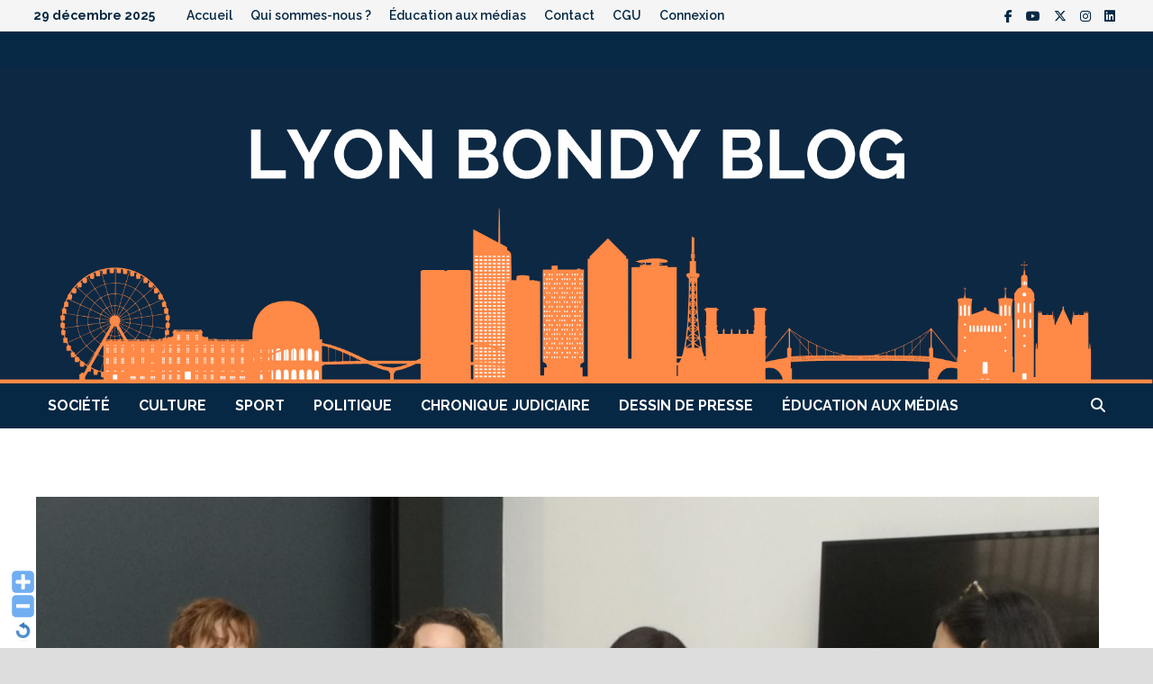

--- FILE ---
content_type: text/css; charset=utf-8
request_url: https://fonts.googleapis.com/css?family=Raleway%3A100%2C200%2C300%2C400%2C500%2C600%2C700%2C800%2C900%2C100i%2C200i%2C300i%2C400i%2C500i%2C600i%2C700i%2C800i%2C900i|Roboto+Condensed%3A100%2C200%2C300%2C400%2C500%2C600%2C700%2C800%2C900%2C100i%2C200i%2C300i%2C400i%2C500i%2C600i%2C700i%2C800i%2C900i%26subset%3Dlatin
body_size: 1689
content:
/* cyrillic-ext */
@font-face {
  font-family: 'Raleway';
  font-style: italic;
  font-weight: 100;
  src: url(https://fonts.gstatic.com/s/raleway/v37/1Ptsg8zYS_SKggPNyCg4QIFqL_KWxWMT.woff2) format('woff2');
  unicode-range: U+0460-052F, U+1C80-1C8A, U+20B4, U+2DE0-2DFF, U+A640-A69F, U+FE2E-FE2F;
}
/* cyrillic */
@font-face {
  font-family: 'Raleway';
  font-style: italic;
  font-weight: 100;
  src: url(https://fonts.gstatic.com/s/raleway/v37/1Ptsg8zYS_SKggPNyCg4SYFqL_KWxWMT.woff2) format('woff2');
  unicode-range: U+0301, U+0400-045F, U+0490-0491, U+04B0-04B1, U+2116;
}
/* vietnamese */
@font-face {
  font-family: 'Raleway';
  font-style: italic;
  font-weight: 100;
  src: url(https://fonts.gstatic.com/s/raleway/v37/1Ptsg8zYS_SKggPNyCg4QoFqL_KWxWMT.woff2) format('woff2');
  unicode-range: U+0102-0103, U+0110-0111, U+0128-0129, U+0168-0169, U+01A0-01A1, U+01AF-01B0, U+0300-0301, U+0303-0304, U+0308-0309, U+0323, U+0329, U+1EA0-1EF9, U+20AB;
}
/* latin-ext */
@font-face {
  font-family: 'Raleway';
  font-style: italic;
  font-weight: 100;
  src: url(https://fonts.gstatic.com/s/raleway/v37/1Ptsg8zYS_SKggPNyCg4Q4FqL_KWxWMT.woff2) format('woff2');
  unicode-range: U+0100-02BA, U+02BD-02C5, U+02C7-02CC, U+02CE-02D7, U+02DD-02FF, U+0304, U+0308, U+0329, U+1D00-1DBF, U+1E00-1E9F, U+1EF2-1EFF, U+2020, U+20A0-20AB, U+20AD-20C0, U+2113, U+2C60-2C7F, U+A720-A7FF;
}
/* latin */
@font-face {
  font-family: 'Raleway';
  font-style: italic;
  font-weight: 100;
  src: url(https://fonts.gstatic.com/s/raleway/v37/1Ptsg8zYS_SKggPNyCg4TYFqL_KWxQ.woff2) format('woff2');
  unicode-range: U+0000-00FF, U+0131, U+0152-0153, U+02BB-02BC, U+02C6, U+02DA, U+02DC, U+0304, U+0308, U+0329, U+2000-206F, U+20AC, U+2122, U+2191, U+2193, U+2212, U+2215, U+FEFF, U+FFFD;
}
/* cyrillic-ext */
@font-face {
  font-family: 'Raleway';
  font-style: italic;
  font-weight: 200;
  src: url(https://fonts.gstatic.com/s/raleway/v37/1Ptsg8zYS_SKggPNyCg4QIFqL_KWxWMT.woff2) format('woff2');
  unicode-range: U+0460-052F, U+1C80-1C8A, U+20B4, U+2DE0-2DFF, U+A640-A69F, U+FE2E-FE2F;
}
/* cyrillic */
@font-face {
  font-family: 'Raleway';
  font-style: italic;
  font-weight: 200;
  src: url(https://fonts.gstatic.com/s/raleway/v37/1Ptsg8zYS_SKggPNyCg4SYFqL_KWxWMT.woff2) format('woff2');
  unicode-range: U+0301, U+0400-045F, U+0490-0491, U+04B0-04B1, U+2116;
}
/* vietnamese */
@font-face {
  font-family: 'Raleway';
  font-style: italic;
  font-weight: 200;
  src: url(https://fonts.gstatic.com/s/raleway/v37/1Ptsg8zYS_SKggPNyCg4QoFqL_KWxWMT.woff2) format('woff2');
  unicode-range: U+0102-0103, U+0110-0111, U+0128-0129, U+0168-0169, U+01A0-01A1, U+01AF-01B0, U+0300-0301, U+0303-0304, U+0308-0309, U+0323, U+0329, U+1EA0-1EF9, U+20AB;
}
/* latin-ext */
@font-face {
  font-family: 'Raleway';
  font-style: italic;
  font-weight: 200;
  src: url(https://fonts.gstatic.com/s/raleway/v37/1Ptsg8zYS_SKggPNyCg4Q4FqL_KWxWMT.woff2) format('woff2');
  unicode-range: U+0100-02BA, U+02BD-02C5, U+02C7-02CC, U+02CE-02D7, U+02DD-02FF, U+0304, U+0308, U+0329, U+1D00-1DBF, U+1E00-1E9F, U+1EF2-1EFF, U+2020, U+20A0-20AB, U+20AD-20C0, U+2113, U+2C60-2C7F, U+A720-A7FF;
}
/* latin */
@font-face {
  font-family: 'Raleway';
  font-style: italic;
  font-weight: 200;
  src: url(https://fonts.gstatic.com/s/raleway/v37/1Ptsg8zYS_SKggPNyCg4TYFqL_KWxQ.woff2) format('woff2');
  unicode-range: U+0000-00FF, U+0131, U+0152-0153, U+02BB-02BC, U+02C6, U+02DA, U+02DC, U+0304, U+0308, U+0329, U+2000-206F, U+20AC, U+2122, U+2191, U+2193, U+2212, U+2215, U+FEFF, U+FFFD;
}
/* cyrillic-ext */
@font-face {
  font-family: 'Raleway';
  font-style: italic;
  font-weight: 300;
  src: url(https://fonts.gstatic.com/s/raleway/v37/1Ptsg8zYS_SKggPNyCg4QIFqL_KWxWMT.woff2) format('woff2');
  unicode-range: U+0460-052F, U+1C80-1C8A, U+20B4, U+2DE0-2DFF, U+A640-A69F, U+FE2E-FE2F;
}
/* cyrillic */
@font-face {
  font-family: 'Raleway';
  font-style: italic;
  font-weight: 300;
  src: url(https://fonts.gstatic.com/s/raleway/v37/1Ptsg8zYS_SKggPNyCg4SYFqL_KWxWMT.woff2) format('woff2');
  unicode-range: U+0301, U+0400-045F, U+0490-0491, U+04B0-04B1, U+2116;
}
/* vietnamese */
@font-face {
  font-family: 'Raleway';
  font-style: italic;
  font-weight: 300;
  src: url(https://fonts.gstatic.com/s/raleway/v37/1Ptsg8zYS_SKggPNyCg4QoFqL_KWxWMT.woff2) format('woff2');
  unicode-range: U+0102-0103, U+0110-0111, U+0128-0129, U+0168-0169, U+01A0-01A1, U+01AF-01B0, U+0300-0301, U+0303-0304, U+0308-0309, U+0323, U+0329, U+1EA0-1EF9, U+20AB;
}
/* latin-ext */
@font-face {
  font-family: 'Raleway';
  font-style: italic;
  font-weight: 300;
  src: url(https://fonts.gstatic.com/s/raleway/v37/1Ptsg8zYS_SKggPNyCg4Q4FqL_KWxWMT.woff2) format('woff2');
  unicode-range: U+0100-02BA, U+02BD-02C5, U+02C7-02CC, U+02CE-02D7, U+02DD-02FF, U+0304, U+0308, U+0329, U+1D00-1DBF, U+1E00-1E9F, U+1EF2-1EFF, U+2020, U+20A0-20AB, U+20AD-20C0, U+2113, U+2C60-2C7F, U+A720-A7FF;
}
/* latin */
@font-face {
  font-family: 'Raleway';
  font-style: italic;
  font-weight: 300;
  src: url(https://fonts.gstatic.com/s/raleway/v37/1Ptsg8zYS_SKggPNyCg4TYFqL_KWxQ.woff2) format('woff2');
  unicode-range: U+0000-00FF, U+0131, U+0152-0153, U+02BB-02BC, U+02C6, U+02DA, U+02DC, U+0304, U+0308, U+0329, U+2000-206F, U+20AC, U+2122, U+2191, U+2193, U+2212, U+2215, U+FEFF, U+FFFD;
}
/* cyrillic-ext */
@font-face {
  font-family: 'Raleway';
  font-style: italic;
  font-weight: 400;
  src: url(https://fonts.gstatic.com/s/raleway/v37/1Ptsg8zYS_SKggPNyCg4QIFqL_KWxWMT.woff2) format('woff2');
  unicode-range: U+0460-052F, U+1C80-1C8A, U+20B4, U+2DE0-2DFF, U+A640-A69F, U+FE2E-FE2F;
}
/* cyrillic */
@font-face {
  font-family: 'Raleway';
  font-style: italic;
  font-weight: 400;
  src: url(https://fonts.gstatic.com/s/raleway/v37/1Ptsg8zYS_SKggPNyCg4SYFqL_KWxWMT.woff2) format('woff2');
  unicode-range: U+0301, U+0400-045F, U+0490-0491, U+04B0-04B1, U+2116;
}
/* vietnamese */
@font-face {
  font-family: 'Raleway';
  font-style: italic;
  font-weight: 400;
  src: url(https://fonts.gstatic.com/s/raleway/v37/1Ptsg8zYS_SKggPNyCg4QoFqL_KWxWMT.woff2) format('woff2');
  unicode-range: U+0102-0103, U+0110-0111, U+0128-0129, U+0168-0169, U+01A0-01A1, U+01AF-01B0, U+0300-0301, U+0303-0304, U+0308-0309, U+0323, U+0329, U+1EA0-1EF9, U+20AB;
}
/* latin-ext */
@font-face {
  font-family: 'Raleway';
  font-style: italic;
  font-weight: 400;
  src: url(https://fonts.gstatic.com/s/raleway/v37/1Ptsg8zYS_SKggPNyCg4Q4FqL_KWxWMT.woff2) format('woff2');
  unicode-range: U+0100-02BA, U+02BD-02C5, U+02C7-02CC, U+02CE-02D7, U+02DD-02FF, U+0304, U+0308, U+0329, U+1D00-1DBF, U+1E00-1E9F, U+1EF2-1EFF, U+2020, U+20A0-20AB, U+20AD-20C0, U+2113, U+2C60-2C7F, U+A720-A7FF;
}
/* latin */
@font-face {
  font-family: 'Raleway';
  font-style: italic;
  font-weight: 400;
  src: url(https://fonts.gstatic.com/s/raleway/v37/1Ptsg8zYS_SKggPNyCg4TYFqL_KWxQ.woff2) format('woff2');
  unicode-range: U+0000-00FF, U+0131, U+0152-0153, U+02BB-02BC, U+02C6, U+02DA, U+02DC, U+0304, U+0308, U+0329, U+2000-206F, U+20AC, U+2122, U+2191, U+2193, U+2212, U+2215, U+FEFF, U+FFFD;
}
/* cyrillic-ext */
@font-face {
  font-family: 'Raleway';
  font-style: italic;
  font-weight: 500;
  src: url(https://fonts.gstatic.com/s/raleway/v37/1Ptsg8zYS_SKggPNyCg4QIFqL_KWxWMT.woff2) format('woff2');
  unicode-range: U+0460-052F, U+1C80-1C8A, U+20B4, U+2DE0-2DFF, U+A640-A69F, U+FE2E-FE2F;
}
/* cyrillic */
@font-face {
  font-family: 'Raleway';
  font-style: italic;
  font-weight: 500;
  src: url(https://fonts.gstatic.com/s/raleway/v37/1Ptsg8zYS_SKggPNyCg4SYFqL_KWxWMT.woff2) format('woff2');
  unicode-range: U+0301, U+0400-045F, U+0490-0491, U+04B0-04B1, U+2116;
}
/* vietnamese */
@font-face {
  font-family: 'Raleway';
  font-style: italic;
  font-weight: 500;
  src: url(https://fonts.gstatic.com/s/raleway/v37/1Ptsg8zYS_SKggPNyCg4QoFqL_KWxWMT.woff2) format('woff2');
  unicode-range: U+0102-0103, U+0110-0111, U+0128-0129, U+0168-0169, U+01A0-01A1, U+01AF-01B0, U+0300-0301, U+0303-0304, U+0308-0309, U+0323, U+0329, U+1EA0-1EF9, U+20AB;
}
/* latin-ext */
@font-face {
  font-family: 'Raleway';
  font-style: italic;
  font-weight: 500;
  src: url(https://fonts.gstatic.com/s/raleway/v37/1Ptsg8zYS_SKggPNyCg4Q4FqL_KWxWMT.woff2) format('woff2');
  unicode-range: U+0100-02BA, U+02BD-02C5, U+02C7-02CC, U+02CE-02D7, U+02DD-02FF, U+0304, U+0308, U+0329, U+1D00-1DBF, U+1E00-1E9F, U+1EF2-1EFF, U+2020, U+20A0-20AB, U+20AD-20C0, U+2113, U+2C60-2C7F, U+A720-A7FF;
}
/* latin */
@font-face {
  font-family: 'Raleway';
  font-style: italic;
  font-weight: 500;
  src: url(https://fonts.gstatic.com/s/raleway/v37/1Ptsg8zYS_SKggPNyCg4TYFqL_KWxQ.woff2) format('woff2');
  unicode-range: U+0000-00FF, U+0131, U+0152-0153, U+02BB-02BC, U+02C6, U+02DA, U+02DC, U+0304, U+0308, U+0329, U+2000-206F, U+20AC, U+2122, U+2191, U+2193, U+2212, U+2215, U+FEFF, U+FFFD;
}
/* cyrillic-ext */
@font-face {
  font-family: 'Raleway';
  font-style: italic;
  font-weight: 600;
  src: url(https://fonts.gstatic.com/s/raleway/v37/1Ptsg8zYS_SKggPNyCg4QIFqL_KWxWMT.woff2) format('woff2');
  unicode-range: U+0460-052F, U+1C80-1C8A, U+20B4, U+2DE0-2DFF, U+A640-A69F, U+FE2E-FE2F;
}
/* cyrillic */
@font-face {
  font-family: 'Raleway';
  font-style: italic;
  font-weight: 600;
  src: url(https://fonts.gstatic.com/s/raleway/v37/1Ptsg8zYS_SKggPNyCg4SYFqL_KWxWMT.woff2) format('woff2');
  unicode-range: U+0301, U+0400-045F, U+0490-0491, U+04B0-04B1, U+2116;
}
/* vietnamese */
@font-face {
  font-family: 'Raleway';
  font-style: italic;
  font-weight: 600;
  src: url(https://fonts.gstatic.com/s/raleway/v37/1Ptsg8zYS_SKggPNyCg4QoFqL_KWxWMT.woff2) format('woff2');
  unicode-range: U+0102-0103, U+0110-0111, U+0128-0129, U+0168-0169, U+01A0-01A1, U+01AF-01B0, U+0300-0301, U+0303-0304, U+0308-0309, U+0323, U+0329, U+1EA0-1EF9, U+20AB;
}
/* latin-ext */
@font-face {
  font-family: 'Raleway';
  font-style: italic;
  font-weight: 600;
  src: url(https://fonts.gstatic.com/s/raleway/v37/1Ptsg8zYS_SKggPNyCg4Q4FqL_KWxWMT.woff2) format('woff2');
  unicode-range: U+0100-02BA, U+02BD-02C5, U+02C7-02CC, U+02CE-02D7, U+02DD-02FF, U+0304, U+0308, U+0329, U+1D00-1DBF, U+1E00-1E9F, U+1EF2-1EFF, U+2020, U+20A0-20AB, U+20AD-20C0, U+2113, U+2C60-2C7F, U+A720-A7FF;
}
/* latin */
@font-face {
  font-family: 'Raleway';
  font-style: italic;
  font-weight: 600;
  src: url(https://fonts.gstatic.com/s/raleway/v37/1Ptsg8zYS_SKggPNyCg4TYFqL_KWxQ.woff2) format('woff2');
  unicode-range: U+0000-00FF, U+0131, U+0152-0153, U+02BB-02BC, U+02C6, U+02DA, U+02DC, U+0304, U+0308, U+0329, U+2000-206F, U+20AC, U+2122, U+2191, U+2193, U+2212, U+2215, U+FEFF, U+FFFD;
}
/* cyrillic-ext */
@font-face {
  font-family: 'Raleway';
  font-style: italic;
  font-weight: 700;
  src: url(https://fonts.gstatic.com/s/raleway/v37/1Ptsg8zYS_SKggPNyCg4QIFqL_KWxWMT.woff2) format('woff2');
  unicode-range: U+0460-052F, U+1C80-1C8A, U+20B4, U+2DE0-2DFF, U+A640-A69F, U+FE2E-FE2F;
}
/* cyrillic */
@font-face {
  font-family: 'Raleway';
  font-style: italic;
  font-weight: 700;
  src: url(https://fonts.gstatic.com/s/raleway/v37/1Ptsg8zYS_SKggPNyCg4SYFqL_KWxWMT.woff2) format('woff2');
  unicode-range: U+0301, U+0400-045F, U+0490-0491, U+04B0-04B1, U+2116;
}
/* vietnamese */
@font-face {
  font-family: 'Raleway';
  font-style: italic;
  font-weight: 700;
  src: url(https://fonts.gstatic.com/s/raleway/v37/1Ptsg8zYS_SKggPNyCg4QoFqL_KWxWMT.woff2) format('woff2');
  unicode-range: U+0102-0103, U+0110-0111, U+0128-0129, U+0168-0169, U+01A0-01A1, U+01AF-01B0, U+0300-0301, U+0303-0304, U+0308-0309, U+0323, U+0329, U+1EA0-1EF9, U+20AB;
}
/* latin-ext */
@font-face {
  font-family: 'Raleway';
  font-style: italic;
  font-weight: 700;
  src: url(https://fonts.gstatic.com/s/raleway/v37/1Ptsg8zYS_SKggPNyCg4Q4FqL_KWxWMT.woff2) format('woff2');
  unicode-range: U+0100-02BA, U+02BD-02C5, U+02C7-02CC, U+02CE-02D7, U+02DD-02FF, U+0304, U+0308, U+0329, U+1D00-1DBF, U+1E00-1E9F, U+1EF2-1EFF, U+2020, U+20A0-20AB, U+20AD-20C0, U+2113, U+2C60-2C7F, U+A720-A7FF;
}
/* latin */
@font-face {
  font-family: 'Raleway';
  font-style: italic;
  font-weight: 700;
  src: url(https://fonts.gstatic.com/s/raleway/v37/1Ptsg8zYS_SKggPNyCg4TYFqL_KWxQ.woff2) format('woff2');
  unicode-range: U+0000-00FF, U+0131, U+0152-0153, U+02BB-02BC, U+02C6, U+02DA, U+02DC, U+0304, U+0308, U+0329, U+2000-206F, U+20AC, U+2122, U+2191, U+2193, U+2212, U+2215, U+FEFF, U+FFFD;
}
/* cyrillic-ext */
@font-face {
  font-family: 'Raleway';
  font-style: italic;
  font-weight: 800;
  src: url(https://fonts.gstatic.com/s/raleway/v37/1Ptsg8zYS_SKggPNyCg4QIFqL_KWxWMT.woff2) format('woff2');
  unicode-range: U+0460-052F, U+1C80-1C8A, U+20B4, U+2DE0-2DFF, U+A640-A69F, U+FE2E-FE2F;
}
/* cyrillic */
@font-face {
  font-family: 'Raleway';
  font-style: italic;
  font-weight: 800;
  src: url(https://fonts.gstatic.com/s/raleway/v37/1Ptsg8zYS_SKggPNyCg4SYFqL_KWxWMT.woff2) format('woff2');
  unicode-range: U+0301, U+0400-045F, U+0490-0491, U+04B0-04B1, U+2116;
}
/* vietnamese */
@font-face {
  font-family: 'Raleway';
  font-style: italic;
  font-weight: 800;
  src: url(https://fonts.gstatic.com/s/raleway/v37/1Ptsg8zYS_SKggPNyCg4QoFqL_KWxWMT.woff2) format('woff2');
  unicode-range: U+0102-0103, U+0110-0111, U+0128-0129, U+0168-0169, U+01A0-01A1, U+01AF-01B0, U+0300-0301, U+0303-0304, U+0308-0309, U+0323, U+0329, U+1EA0-1EF9, U+20AB;
}
/* latin-ext */
@font-face {
  font-family: 'Raleway';
  font-style: italic;
  font-weight: 800;
  src: url(https://fonts.gstatic.com/s/raleway/v37/1Ptsg8zYS_SKggPNyCg4Q4FqL_KWxWMT.woff2) format('woff2');
  unicode-range: U+0100-02BA, U+02BD-02C5, U+02C7-02CC, U+02CE-02D7, U+02DD-02FF, U+0304, U+0308, U+0329, U+1D00-1DBF, U+1E00-1E9F, U+1EF2-1EFF, U+2020, U+20A0-20AB, U+20AD-20C0, U+2113, U+2C60-2C7F, U+A720-A7FF;
}
/* latin */
@font-face {
  font-family: 'Raleway';
  font-style: italic;
  font-weight: 800;
  src: url(https://fonts.gstatic.com/s/raleway/v37/1Ptsg8zYS_SKggPNyCg4TYFqL_KWxQ.woff2) format('woff2');
  unicode-range: U+0000-00FF, U+0131, U+0152-0153, U+02BB-02BC, U+02C6, U+02DA, U+02DC, U+0304, U+0308, U+0329, U+2000-206F, U+20AC, U+2122, U+2191, U+2193, U+2212, U+2215, U+FEFF, U+FFFD;
}
/* cyrillic-ext */
@font-face {
  font-family: 'Raleway';
  font-style: italic;
  font-weight: 900;
  src: url(https://fonts.gstatic.com/s/raleway/v37/1Ptsg8zYS_SKggPNyCg4QIFqL_KWxWMT.woff2) format('woff2');
  unicode-range: U+0460-052F, U+1C80-1C8A, U+20B4, U+2DE0-2DFF, U+A640-A69F, U+FE2E-FE2F;
}
/* cyrillic */
@font-face {
  font-family: 'Raleway';
  font-style: italic;
  font-weight: 900;
  src: url(https://fonts.gstatic.com/s/raleway/v37/1Ptsg8zYS_SKggPNyCg4SYFqL_KWxWMT.woff2) format('woff2');
  unicode-range: U+0301, U+0400-045F, U+0490-0491, U+04B0-04B1, U+2116;
}
/* vietnamese */
@font-face {
  font-family: 'Raleway';
  font-style: italic;
  font-weight: 900;
  src: url(https://fonts.gstatic.com/s/raleway/v37/1Ptsg8zYS_SKggPNyCg4QoFqL_KWxWMT.woff2) format('woff2');
  unicode-range: U+0102-0103, U+0110-0111, U+0128-0129, U+0168-0169, U+01A0-01A1, U+01AF-01B0, U+0300-0301, U+0303-0304, U+0308-0309, U+0323, U+0329, U+1EA0-1EF9, U+20AB;
}
/* latin-ext */
@font-face {
  font-family: 'Raleway';
  font-style: italic;
  font-weight: 900;
  src: url(https://fonts.gstatic.com/s/raleway/v37/1Ptsg8zYS_SKggPNyCg4Q4FqL_KWxWMT.woff2) format('woff2');
  unicode-range: U+0100-02BA, U+02BD-02C5, U+02C7-02CC, U+02CE-02D7, U+02DD-02FF, U+0304, U+0308, U+0329, U+1D00-1DBF, U+1E00-1E9F, U+1EF2-1EFF, U+2020, U+20A0-20AB, U+20AD-20C0, U+2113, U+2C60-2C7F, U+A720-A7FF;
}
/* latin */
@font-face {
  font-family: 'Raleway';
  font-style: italic;
  font-weight: 900;
  src: url(https://fonts.gstatic.com/s/raleway/v37/1Ptsg8zYS_SKggPNyCg4TYFqL_KWxQ.woff2) format('woff2');
  unicode-range: U+0000-00FF, U+0131, U+0152-0153, U+02BB-02BC, U+02C6, U+02DA, U+02DC, U+0304, U+0308, U+0329, U+2000-206F, U+20AC, U+2122, U+2191, U+2193, U+2212, U+2215, U+FEFF, U+FFFD;
}
/* cyrillic-ext */
@font-face {
  font-family: 'Raleway';
  font-style: normal;
  font-weight: 100;
  src: url(https://fonts.gstatic.com/s/raleway/v37/1Ptug8zYS_SKggPNyCAIT4ttDfCmxA.woff2) format('woff2');
  unicode-range: U+0460-052F, U+1C80-1C8A, U+20B4, U+2DE0-2DFF, U+A640-A69F, U+FE2E-FE2F;
}
/* cyrillic */
@font-face {
  font-family: 'Raleway';
  font-style: normal;
  font-weight: 100;
  src: url(https://fonts.gstatic.com/s/raleway/v37/1Ptug8zYS_SKggPNyCkIT4ttDfCmxA.woff2) format('woff2');
  unicode-range: U+0301, U+0400-045F, U+0490-0491, U+04B0-04B1, U+2116;
}
/* vietnamese */
@font-face {
  font-family: 'Raleway';
  font-style: normal;
  font-weight: 100;
  src: url(https://fonts.gstatic.com/s/raleway/v37/1Ptug8zYS_SKggPNyCIIT4ttDfCmxA.woff2) format('woff2');
  unicode-range: U+0102-0103, U+0110-0111, U+0128-0129, U+0168-0169, U+01A0-01A1, U+01AF-01B0, U+0300-0301, U+0303-0304, U+0308-0309, U+0323, U+0329, U+1EA0-1EF9, U+20AB;
}
/* latin-ext */
@font-face {
  font-family: 'Raleway';
  font-style: normal;
  font-weight: 100;
  src: url(https://fonts.gstatic.com/s/raleway/v37/1Ptug8zYS_SKggPNyCMIT4ttDfCmxA.woff2) format('woff2');
  unicode-range: U+0100-02BA, U+02BD-02C5, U+02C7-02CC, U+02CE-02D7, U+02DD-02FF, U+0304, U+0308, U+0329, U+1D00-1DBF, U+1E00-1E9F, U+1EF2-1EFF, U+2020, U+20A0-20AB, U+20AD-20C0, U+2113, U+2C60-2C7F, U+A720-A7FF;
}
/* latin */
@font-face {
  font-family: 'Raleway';
  font-style: normal;
  font-weight: 100;
  src: url(https://fonts.gstatic.com/s/raleway/v37/1Ptug8zYS_SKggPNyC0IT4ttDfA.woff2) format('woff2');
  unicode-range: U+0000-00FF, U+0131, U+0152-0153, U+02BB-02BC, U+02C6, U+02DA, U+02DC, U+0304, U+0308, U+0329, U+2000-206F, U+20AC, U+2122, U+2191, U+2193, U+2212, U+2215, U+FEFF, U+FFFD;
}
/* cyrillic-ext */
@font-face {
  font-family: 'Raleway';
  font-style: normal;
  font-weight: 200;
  src: url(https://fonts.gstatic.com/s/raleway/v37/1Ptug8zYS_SKggPNyCAIT4ttDfCmxA.woff2) format('woff2');
  unicode-range: U+0460-052F, U+1C80-1C8A, U+20B4, U+2DE0-2DFF, U+A640-A69F, U+FE2E-FE2F;
}
/* cyrillic */
@font-face {
  font-family: 'Raleway';
  font-style: normal;
  font-weight: 200;
  src: url(https://fonts.gstatic.com/s/raleway/v37/1Ptug8zYS_SKggPNyCkIT4ttDfCmxA.woff2) format('woff2');
  unicode-range: U+0301, U+0400-045F, U+0490-0491, U+04B0-04B1, U+2116;
}
/* vietnamese */
@font-face {
  font-family: 'Raleway';
  font-style: normal;
  font-weight: 200;
  src: url(https://fonts.gstatic.com/s/raleway/v37/1Ptug8zYS_SKggPNyCIIT4ttDfCmxA.woff2) format('woff2');
  unicode-range: U+0102-0103, U+0110-0111, U+0128-0129, U+0168-0169, U+01A0-01A1, U+01AF-01B0, U+0300-0301, U+0303-0304, U+0308-0309, U+0323, U+0329, U+1EA0-1EF9, U+20AB;
}
/* latin-ext */
@font-face {
  font-family: 'Raleway';
  font-style: normal;
  font-weight: 200;
  src: url(https://fonts.gstatic.com/s/raleway/v37/1Ptug8zYS_SKggPNyCMIT4ttDfCmxA.woff2) format('woff2');
  unicode-range: U+0100-02BA, U+02BD-02C5, U+02C7-02CC, U+02CE-02D7, U+02DD-02FF, U+0304, U+0308, U+0329, U+1D00-1DBF, U+1E00-1E9F, U+1EF2-1EFF, U+2020, U+20A0-20AB, U+20AD-20C0, U+2113, U+2C60-2C7F, U+A720-A7FF;
}
/* latin */
@font-face {
  font-family: 'Raleway';
  font-style: normal;
  font-weight: 200;
  src: url(https://fonts.gstatic.com/s/raleway/v37/1Ptug8zYS_SKggPNyC0IT4ttDfA.woff2) format('woff2');
  unicode-range: U+0000-00FF, U+0131, U+0152-0153, U+02BB-02BC, U+02C6, U+02DA, U+02DC, U+0304, U+0308, U+0329, U+2000-206F, U+20AC, U+2122, U+2191, U+2193, U+2212, U+2215, U+FEFF, U+FFFD;
}
/* cyrillic-ext */
@font-face {
  font-family: 'Raleway';
  font-style: normal;
  font-weight: 300;
  src: url(https://fonts.gstatic.com/s/raleway/v37/1Ptug8zYS_SKggPNyCAIT4ttDfCmxA.woff2) format('woff2');
  unicode-range: U+0460-052F, U+1C80-1C8A, U+20B4, U+2DE0-2DFF, U+A640-A69F, U+FE2E-FE2F;
}
/* cyrillic */
@font-face {
  font-family: 'Raleway';
  font-style: normal;
  font-weight: 300;
  src: url(https://fonts.gstatic.com/s/raleway/v37/1Ptug8zYS_SKggPNyCkIT4ttDfCmxA.woff2) format('woff2');
  unicode-range: U+0301, U+0400-045F, U+0490-0491, U+04B0-04B1, U+2116;
}
/* vietnamese */
@font-face {
  font-family: 'Raleway';
  font-style: normal;
  font-weight: 300;
  src: url(https://fonts.gstatic.com/s/raleway/v37/1Ptug8zYS_SKggPNyCIIT4ttDfCmxA.woff2) format('woff2');
  unicode-range: U+0102-0103, U+0110-0111, U+0128-0129, U+0168-0169, U+01A0-01A1, U+01AF-01B0, U+0300-0301, U+0303-0304, U+0308-0309, U+0323, U+0329, U+1EA0-1EF9, U+20AB;
}
/* latin-ext */
@font-face {
  font-family: 'Raleway';
  font-style: normal;
  font-weight: 300;
  src: url(https://fonts.gstatic.com/s/raleway/v37/1Ptug8zYS_SKggPNyCMIT4ttDfCmxA.woff2) format('woff2');
  unicode-range: U+0100-02BA, U+02BD-02C5, U+02C7-02CC, U+02CE-02D7, U+02DD-02FF, U+0304, U+0308, U+0329, U+1D00-1DBF, U+1E00-1E9F, U+1EF2-1EFF, U+2020, U+20A0-20AB, U+20AD-20C0, U+2113, U+2C60-2C7F, U+A720-A7FF;
}
/* latin */
@font-face {
  font-family: 'Raleway';
  font-style: normal;
  font-weight: 300;
  src: url(https://fonts.gstatic.com/s/raleway/v37/1Ptug8zYS_SKggPNyC0IT4ttDfA.woff2) format('woff2');
  unicode-range: U+0000-00FF, U+0131, U+0152-0153, U+02BB-02BC, U+02C6, U+02DA, U+02DC, U+0304, U+0308, U+0329, U+2000-206F, U+20AC, U+2122, U+2191, U+2193, U+2212, U+2215, U+FEFF, U+FFFD;
}
/* cyrillic-ext */
@font-face {
  font-family: 'Raleway';
  font-style: normal;
  font-weight: 400;
  src: url(https://fonts.gstatic.com/s/raleway/v37/1Ptug8zYS_SKggPNyCAIT4ttDfCmxA.woff2) format('woff2');
  unicode-range: U+0460-052F, U+1C80-1C8A, U+20B4, U+2DE0-2DFF, U+A640-A69F, U+FE2E-FE2F;
}
/* cyrillic */
@font-face {
  font-family: 'Raleway';
  font-style: normal;
  font-weight: 400;
  src: url(https://fonts.gstatic.com/s/raleway/v37/1Ptug8zYS_SKggPNyCkIT4ttDfCmxA.woff2) format('woff2');
  unicode-range: U+0301, U+0400-045F, U+0490-0491, U+04B0-04B1, U+2116;
}
/* vietnamese */
@font-face {
  font-family: 'Raleway';
  font-style: normal;
  font-weight: 400;
  src: url(https://fonts.gstatic.com/s/raleway/v37/1Ptug8zYS_SKggPNyCIIT4ttDfCmxA.woff2) format('woff2');
  unicode-range: U+0102-0103, U+0110-0111, U+0128-0129, U+0168-0169, U+01A0-01A1, U+01AF-01B0, U+0300-0301, U+0303-0304, U+0308-0309, U+0323, U+0329, U+1EA0-1EF9, U+20AB;
}
/* latin-ext */
@font-face {
  font-family: 'Raleway';
  font-style: normal;
  font-weight: 400;
  src: url(https://fonts.gstatic.com/s/raleway/v37/1Ptug8zYS_SKggPNyCMIT4ttDfCmxA.woff2) format('woff2');
  unicode-range: U+0100-02BA, U+02BD-02C5, U+02C7-02CC, U+02CE-02D7, U+02DD-02FF, U+0304, U+0308, U+0329, U+1D00-1DBF, U+1E00-1E9F, U+1EF2-1EFF, U+2020, U+20A0-20AB, U+20AD-20C0, U+2113, U+2C60-2C7F, U+A720-A7FF;
}
/* latin */
@font-face {
  font-family: 'Raleway';
  font-style: normal;
  font-weight: 400;
  src: url(https://fonts.gstatic.com/s/raleway/v37/1Ptug8zYS_SKggPNyC0IT4ttDfA.woff2) format('woff2');
  unicode-range: U+0000-00FF, U+0131, U+0152-0153, U+02BB-02BC, U+02C6, U+02DA, U+02DC, U+0304, U+0308, U+0329, U+2000-206F, U+20AC, U+2122, U+2191, U+2193, U+2212, U+2215, U+FEFF, U+FFFD;
}
/* cyrillic-ext */
@font-face {
  font-family: 'Raleway';
  font-style: normal;
  font-weight: 500;
  src: url(https://fonts.gstatic.com/s/raleway/v37/1Ptug8zYS_SKggPNyCAIT4ttDfCmxA.woff2) format('woff2');
  unicode-range: U+0460-052F, U+1C80-1C8A, U+20B4, U+2DE0-2DFF, U+A640-A69F, U+FE2E-FE2F;
}
/* cyrillic */
@font-face {
  font-family: 'Raleway';
  font-style: normal;
  font-weight: 500;
  src: url(https://fonts.gstatic.com/s/raleway/v37/1Ptug8zYS_SKggPNyCkIT4ttDfCmxA.woff2) format('woff2');
  unicode-range: U+0301, U+0400-045F, U+0490-0491, U+04B0-04B1, U+2116;
}
/* vietnamese */
@font-face {
  font-family: 'Raleway';
  font-style: normal;
  font-weight: 500;
  src: url(https://fonts.gstatic.com/s/raleway/v37/1Ptug8zYS_SKggPNyCIIT4ttDfCmxA.woff2) format('woff2');
  unicode-range: U+0102-0103, U+0110-0111, U+0128-0129, U+0168-0169, U+01A0-01A1, U+01AF-01B0, U+0300-0301, U+0303-0304, U+0308-0309, U+0323, U+0329, U+1EA0-1EF9, U+20AB;
}
/* latin-ext */
@font-face {
  font-family: 'Raleway';
  font-style: normal;
  font-weight: 500;
  src: url(https://fonts.gstatic.com/s/raleway/v37/1Ptug8zYS_SKggPNyCMIT4ttDfCmxA.woff2) format('woff2');
  unicode-range: U+0100-02BA, U+02BD-02C5, U+02C7-02CC, U+02CE-02D7, U+02DD-02FF, U+0304, U+0308, U+0329, U+1D00-1DBF, U+1E00-1E9F, U+1EF2-1EFF, U+2020, U+20A0-20AB, U+20AD-20C0, U+2113, U+2C60-2C7F, U+A720-A7FF;
}
/* latin */
@font-face {
  font-family: 'Raleway';
  font-style: normal;
  font-weight: 500;
  src: url(https://fonts.gstatic.com/s/raleway/v37/1Ptug8zYS_SKggPNyC0IT4ttDfA.woff2) format('woff2');
  unicode-range: U+0000-00FF, U+0131, U+0152-0153, U+02BB-02BC, U+02C6, U+02DA, U+02DC, U+0304, U+0308, U+0329, U+2000-206F, U+20AC, U+2122, U+2191, U+2193, U+2212, U+2215, U+FEFF, U+FFFD;
}
/* cyrillic-ext */
@font-face {
  font-family: 'Raleway';
  font-style: normal;
  font-weight: 600;
  src: url(https://fonts.gstatic.com/s/raleway/v37/1Ptug8zYS_SKggPNyCAIT4ttDfCmxA.woff2) format('woff2');
  unicode-range: U+0460-052F, U+1C80-1C8A, U+20B4, U+2DE0-2DFF, U+A640-A69F, U+FE2E-FE2F;
}
/* cyrillic */
@font-face {
  font-family: 'Raleway';
  font-style: normal;
  font-weight: 600;
  src: url(https://fonts.gstatic.com/s/raleway/v37/1Ptug8zYS_SKggPNyCkIT4ttDfCmxA.woff2) format('woff2');
  unicode-range: U+0301, U+0400-045F, U+0490-0491, U+04B0-04B1, U+2116;
}
/* vietnamese */
@font-face {
  font-family: 'Raleway';
  font-style: normal;
  font-weight: 600;
  src: url(https://fonts.gstatic.com/s/raleway/v37/1Ptug8zYS_SKggPNyCIIT4ttDfCmxA.woff2) format('woff2');
  unicode-range: U+0102-0103, U+0110-0111, U+0128-0129, U+0168-0169, U+01A0-01A1, U+01AF-01B0, U+0300-0301, U+0303-0304, U+0308-0309, U+0323, U+0329, U+1EA0-1EF9, U+20AB;
}
/* latin-ext */
@font-face {
  font-family: 'Raleway';
  font-style: normal;
  font-weight: 600;
  src: url(https://fonts.gstatic.com/s/raleway/v37/1Ptug8zYS_SKggPNyCMIT4ttDfCmxA.woff2) format('woff2');
  unicode-range: U+0100-02BA, U+02BD-02C5, U+02C7-02CC, U+02CE-02D7, U+02DD-02FF, U+0304, U+0308, U+0329, U+1D00-1DBF, U+1E00-1E9F, U+1EF2-1EFF, U+2020, U+20A0-20AB, U+20AD-20C0, U+2113, U+2C60-2C7F, U+A720-A7FF;
}
/* latin */
@font-face {
  font-family: 'Raleway';
  font-style: normal;
  font-weight: 600;
  src: url(https://fonts.gstatic.com/s/raleway/v37/1Ptug8zYS_SKggPNyC0IT4ttDfA.woff2) format('woff2');
  unicode-range: U+0000-00FF, U+0131, U+0152-0153, U+02BB-02BC, U+02C6, U+02DA, U+02DC, U+0304, U+0308, U+0329, U+2000-206F, U+20AC, U+2122, U+2191, U+2193, U+2212, U+2215, U+FEFF, U+FFFD;
}
/* cyrillic-ext */
@font-face {
  font-family: 'Raleway';
  font-style: normal;
  font-weight: 700;
  src: url(https://fonts.gstatic.com/s/raleway/v37/1Ptug8zYS_SKggPNyCAIT4ttDfCmxA.woff2) format('woff2');
  unicode-range: U+0460-052F, U+1C80-1C8A, U+20B4, U+2DE0-2DFF, U+A640-A69F, U+FE2E-FE2F;
}
/* cyrillic */
@font-face {
  font-family: 'Raleway';
  font-style: normal;
  font-weight: 700;
  src: url(https://fonts.gstatic.com/s/raleway/v37/1Ptug8zYS_SKggPNyCkIT4ttDfCmxA.woff2) format('woff2');
  unicode-range: U+0301, U+0400-045F, U+0490-0491, U+04B0-04B1, U+2116;
}
/* vietnamese */
@font-face {
  font-family: 'Raleway';
  font-style: normal;
  font-weight: 700;
  src: url(https://fonts.gstatic.com/s/raleway/v37/1Ptug8zYS_SKggPNyCIIT4ttDfCmxA.woff2) format('woff2');
  unicode-range: U+0102-0103, U+0110-0111, U+0128-0129, U+0168-0169, U+01A0-01A1, U+01AF-01B0, U+0300-0301, U+0303-0304, U+0308-0309, U+0323, U+0329, U+1EA0-1EF9, U+20AB;
}
/* latin-ext */
@font-face {
  font-family: 'Raleway';
  font-style: normal;
  font-weight: 700;
  src: url(https://fonts.gstatic.com/s/raleway/v37/1Ptug8zYS_SKggPNyCMIT4ttDfCmxA.woff2) format('woff2');
  unicode-range: U+0100-02BA, U+02BD-02C5, U+02C7-02CC, U+02CE-02D7, U+02DD-02FF, U+0304, U+0308, U+0329, U+1D00-1DBF, U+1E00-1E9F, U+1EF2-1EFF, U+2020, U+20A0-20AB, U+20AD-20C0, U+2113, U+2C60-2C7F, U+A720-A7FF;
}
/* latin */
@font-face {
  font-family: 'Raleway';
  font-style: normal;
  font-weight: 700;
  src: url(https://fonts.gstatic.com/s/raleway/v37/1Ptug8zYS_SKggPNyC0IT4ttDfA.woff2) format('woff2');
  unicode-range: U+0000-00FF, U+0131, U+0152-0153, U+02BB-02BC, U+02C6, U+02DA, U+02DC, U+0304, U+0308, U+0329, U+2000-206F, U+20AC, U+2122, U+2191, U+2193, U+2212, U+2215, U+FEFF, U+FFFD;
}
/* cyrillic-ext */
@font-face {
  font-family: 'Raleway';
  font-style: normal;
  font-weight: 800;
  src: url(https://fonts.gstatic.com/s/raleway/v37/1Ptug8zYS_SKggPNyCAIT4ttDfCmxA.woff2) format('woff2');
  unicode-range: U+0460-052F, U+1C80-1C8A, U+20B4, U+2DE0-2DFF, U+A640-A69F, U+FE2E-FE2F;
}
/* cyrillic */
@font-face {
  font-family: 'Raleway';
  font-style: normal;
  font-weight: 800;
  src: url(https://fonts.gstatic.com/s/raleway/v37/1Ptug8zYS_SKggPNyCkIT4ttDfCmxA.woff2) format('woff2');
  unicode-range: U+0301, U+0400-045F, U+0490-0491, U+04B0-04B1, U+2116;
}
/* vietnamese */
@font-face {
  font-family: 'Raleway';
  font-style: normal;
  font-weight: 800;
  src: url(https://fonts.gstatic.com/s/raleway/v37/1Ptug8zYS_SKggPNyCIIT4ttDfCmxA.woff2) format('woff2');
  unicode-range: U+0102-0103, U+0110-0111, U+0128-0129, U+0168-0169, U+01A0-01A1, U+01AF-01B0, U+0300-0301, U+0303-0304, U+0308-0309, U+0323, U+0329, U+1EA0-1EF9, U+20AB;
}
/* latin-ext */
@font-face {
  font-family: 'Raleway';
  font-style: normal;
  font-weight: 800;
  src: url(https://fonts.gstatic.com/s/raleway/v37/1Ptug8zYS_SKggPNyCMIT4ttDfCmxA.woff2) format('woff2');
  unicode-range: U+0100-02BA, U+02BD-02C5, U+02C7-02CC, U+02CE-02D7, U+02DD-02FF, U+0304, U+0308, U+0329, U+1D00-1DBF, U+1E00-1E9F, U+1EF2-1EFF, U+2020, U+20A0-20AB, U+20AD-20C0, U+2113, U+2C60-2C7F, U+A720-A7FF;
}
/* latin */
@font-face {
  font-family: 'Raleway';
  font-style: normal;
  font-weight: 800;
  src: url(https://fonts.gstatic.com/s/raleway/v37/1Ptug8zYS_SKggPNyC0IT4ttDfA.woff2) format('woff2');
  unicode-range: U+0000-00FF, U+0131, U+0152-0153, U+02BB-02BC, U+02C6, U+02DA, U+02DC, U+0304, U+0308, U+0329, U+2000-206F, U+20AC, U+2122, U+2191, U+2193, U+2212, U+2215, U+FEFF, U+FFFD;
}
/* cyrillic-ext */
@font-face {
  font-family: 'Raleway';
  font-style: normal;
  font-weight: 900;
  src: url(https://fonts.gstatic.com/s/raleway/v37/1Ptug8zYS_SKggPNyCAIT4ttDfCmxA.woff2) format('woff2');
  unicode-range: U+0460-052F, U+1C80-1C8A, U+20B4, U+2DE0-2DFF, U+A640-A69F, U+FE2E-FE2F;
}
/* cyrillic */
@font-face {
  font-family: 'Raleway';
  font-style: normal;
  font-weight: 900;
  src: url(https://fonts.gstatic.com/s/raleway/v37/1Ptug8zYS_SKggPNyCkIT4ttDfCmxA.woff2) format('woff2');
  unicode-range: U+0301, U+0400-045F, U+0490-0491, U+04B0-04B1, U+2116;
}
/* vietnamese */
@font-face {
  font-family: 'Raleway';
  font-style: normal;
  font-weight: 900;
  src: url(https://fonts.gstatic.com/s/raleway/v37/1Ptug8zYS_SKggPNyCIIT4ttDfCmxA.woff2) format('woff2');
  unicode-range: U+0102-0103, U+0110-0111, U+0128-0129, U+0168-0169, U+01A0-01A1, U+01AF-01B0, U+0300-0301, U+0303-0304, U+0308-0309, U+0323, U+0329, U+1EA0-1EF9, U+20AB;
}
/* latin-ext */
@font-face {
  font-family: 'Raleway';
  font-style: normal;
  font-weight: 900;
  src: url(https://fonts.gstatic.com/s/raleway/v37/1Ptug8zYS_SKggPNyCMIT4ttDfCmxA.woff2) format('woff2');
  unicode-range: U+0100-02BA, U+02BD-02C5, U+02C7-02CC, U+02CE-02D7, U+02DD-02FF, U+0304, U+0308, U+0329, U+1D00-1DBF, U+1E00-1E9F, U+1EF2-1EFF, U+2020, U+20A0-20AB, U+20AD-20C0, U+2113, U+2C60-2C7F, U+A720-A7FF;
}
/* latin */
@font-face {
  font-family: 'Raleway';
  font-style: normal;
  font-weight: 900;
  src: url(https://fonts.gstatic.com/s/raleway/v37/1Ptug8zYS_SKggPNyC0IT4ttDfA.woff2) format('woff2');
  unicode-range: U+0000-00FF, U+0131, U+0152-0153, U+02BB-02BC, U+02C6, U+02DA, U+02DC, U+0304, U+0308, U+0329, U+2000-206F, U+20AC, U+2122, U+2191, U+2193, U+2212, U+2215, U+FEFF, U+FFFD;
}
/* cyrillic-ext */
@font-face {
  font-family: 'Roboto Condensed';
  font-style: italic;
  font-weight: 100;
  src: url(https://fonts.gstatic.com/s/robotocondensed/v31/ieVj2ZhZI2eCN5jzbjEETS9weq8-19eLAgM9QPFUex17.woff2) format('woff2');
  unicode-range: U+0460-052F, U+1C80-1C8A, U+20B4, U+2DE0-2DFF, U+A640-A69F, U+FE2E-FE2F;
}
/* cyrillic */
@font-face {
  font-family: 'Roboto Condensed';
  font-style: italic;
  font-weight: 100;
  src: url(https://fonts.gstatic.com/s/robotocondensed/v31/ieVj2ZhZI2eCN5jzbjEETS9weq8-19eLCwM9QPFUex17.woff2) format('woff2');
  unicode-range: U+0301, U+0400-045F, U+0490-0491, U+04B0-04B1, U+2116;
}
/* greek-ext */
@font-face {
  font-family: 'Roboto Condensed';
  font-style: italic;
  font-weight: 100;
  src: url(https://fonts.gstatic.com/s/robotocondensed/v31/ieVj2ZhZI2eCN5jzbjEETS9weq8-19eLAwM9QPFUex17.woff2) format('woff2');
  unicode-range: U+1F00-1FFF;
}
/* greek */
@font-face {
  font-family: 'Roboto Condensed';
  font-style: italic;
  font-weight: 100;
  src: url(https://fonts.gstatic.com/s/robotocondensed/v31/ieVj2ZhZI2eCN5jzbjEETS9weq8-19eLDAM9QPFUex17.woff2) format('woff2');
  unicode-range: U+0370-0377, U+037A-037F, U+0384-038A, U+038C, U+038E-03A1, U+03A3-03FF;
}
/* vietnamese */
@font-face {
  font-family: 'Roboto Condensed';
  font-style: italic;
  font-weight: 100;
  src: url(https://fonts.gstatic.com/s/robotocondensed/v31/ieVj2ZhZI2eCN5jzbjEETS9weq8-19eLAAM9QPFUex17.woff2) format('woff2');
  unicode-range: U+0102-0103, U+0110-0111, U+0128-0129, U+0168-0169, U+01A0-01A1, U+01AF-01B0, U+0300-0301, U+0303-0304, U+0308-0309, U+0323, U+0329, U+1EA0-1EF9, U+20AB;
}
/* latin-ext */
@font-face {
  font-family: 'Roboto Condensed';
  font-style: italic;
  font-weight: 100;
  src: url(https://fonts.gstatic.com/s/robotocondensed/v31/ieVj2ZhZI2eCN5jzbjEETS9weq8-19eLAQM9QPFUex17.woff2) format('woff2');
  unicode-range: U+0100-02BA, U+02BD-02C5, U+02C7-02CC, U+02CE-02D7, U+02DD-02FF, U+0304, U+0308, U+0329, U+1D00-1DBF, U+1E00-1E9F, U+1EF2-1EFF, U+2020, U+20A0-20AB, U+20AD-20C0, U+2113, U+2C60-2C7F, U+A720-A7FF;
}
/* latin */
@font-face {
  font-family: 'Roboto Condensed';
  font-style: italic;
  font-weight: 100;
  src: url(https://fonts.gstatic.com/s/robotocondensed/v31/ieVj2ZhZI2eCN5jzbjEETS9weq8-19eLDwM9QPFUew.woff2) format('woff2');
  unicode-range: U+0000-00FF, U+0131, U+0152-0153, U+02BB-02BC, U+02C6, U+02DA, U+02DC, U+0304, U+0308, U+0329, U+2000-206F, U+20AC, U+2122, U+2191, U+2193, U+2212, U+2215, U+FEFF, U+FFFD;
}
/* cyrillic-ext */
@font-face {
  font-family: 'Roboto Condensed';
  font-style: italic;
  font-weight: 200;
  src: url(https://fonts.gstatic.com/s/robotocondensed/v31/ieVj2ZhZI2eCN5jzbjEETS9weq8-19eLAgM9QPFUex17.woff2) format('woff2');
  unicode-range: U+0460-052F, U+1C80-1C8A, U+20B4, U+2DE0-2DFF, U+A640-A69F, U+FE2E-FE2F;
}
/* cyrillic */
@font-face {
  font-family: 'Roboto Condensed';
  font-style: italic;
  font-weight: 200;
  src: url(https://fonts.gstatic.com/s/robotocondensed/v31/ieVj2ZhZI2eCN5jzbjEETS9weq8-19eLCwM9QPFUex17.woff2) format('woff2');
  unicode-range: U+0301, U+0400-045F, U+0490-0491, U+04B0-04B1, U+2116;
}
/* greek-ext */
@font-face {
  font-family: 'Roboto Condensed';
  font-style: italic;
  font-weight: 200;
  src: url(https://fonts.gstatic.com/s/robotocondensed/v31/ieVj2ZhZI2eCN5jzbjEETS9weq8-19eLAwM9QPFUex17.woff2) format('woff2');
  unicode-range: U+1F00-1FFF;
}
/* greek */
@font-face {
  font-family: 'Roboto Condensed';
  font-style: italic;
  font-weight: 200;
  src: url(https://fonts.gstatic.com/s/robotocondensed/v31/ieVj2ZhZI2eCN5jzbjEETS9weq8-19eLDAM9QPFUex17.woff2) format('woff2');
  unicode-range: U+0370-0377, U+037A-037F, U+0384-038A, U+038C, U+038E-03A1, U+03A3-03FF;
}
/* vietnamese */
@font-face {
  font-family: 'Roboto Condensed';
  font-style: italic;
  font-weight: 200;
  src: url(https://fonts.gstatic.com/s/robotocondensed/v31/ieVj2ZhZI2eCN5jzbjEETS9weq8-19eLAAM9QPFUex17.woff2) format('woff2');
  unicode-range: U+0102-0103, U+0110-0111, U+0128-0129, U+0168-0169, U+01A0-01A1, U+01AF-01B0, U+0300-0301, U+0303-0304, U+0308-0309, U+0323, U+0329, U+1EA0-1EF9, U+20AB;
}
/* latin-ext */
@font-face {
  font-family: 'Roboto Condensed';
  font-style: italic;
  font-weight: 200;
  src: url(https://fonts.gstatic.com/s/robotocondensed/v31/ieVj2ZhZI2eCN5jzbjEETS9weq8-19eLAQM9QPFUex17.woff2) format('woff2');
  unicode-range: U+0100-02BA, U+02BD-02C5, U+02C7-02CC, U+02CE-02D7, U+02DD-02FF, U+0304, U+0308, U+0329, U+1D00-1DBF, U+1E00-1E9F, U+1EF2-1EFF, U+2020, U+20A0-20AB, U+20AD-20C0, U+2113, U+2C60-2C7F, U+A720-A7FF;
}
/* latin */
@font-face {
  font-family: 'Roboto Condensed';
  font-style: italic;
  font-weight: 200;
  src: url(https://fonts.gstatic.com/s/robotocondensed/v31/ieVj2ZhZI2eCN5jzbjEETS9weq8-19eLDwM9QPFUew.woff2) format('woff2');
  unicode-range: U+0000-00FF, U+0131, U+0152-0153, U+02BB-02BC, U+02C6, U+02DA, U+02DC, U+0304, U+0308, U+0329, U+2000-206F, U+20AC, U+2122, U+2191, U+2193, U+2212, U+2215, U+FEFF, U+FFFD;
}
/* cyrillic-ext */
@font-face {
  font-family: 'Roboto Condensed';
  font-style: italic;
  font-weight: 300;
  src: url(https://fonts.gstatic.com/s/robotocondensed/v31/ieVj2ZhZI2eCN5jzbjEETS9weq8-19eLAgM9QPFUex17.woff2) format('woff2');
  unicode-range: U+0460-052F, U+1C80-1C8A, U+20B4, U+2DE0-2DFF, U+A640-A69F, U+FE2E-FE2F;
}
/* cyrillic */
@font-face {
  font-family: 'Roboto Condensed';
  font-style: italic;
  font-weight: 300;
  src: url(https://fonts.gstatic.com/s/robotocondensed/v31/ieVj2ZhZI2eCN5jzbjEETS9weq8-19eLCwM9QPFUex17.woff2) format('woff2');
  unicode-range: U+0301, U+0400-045F, U+0490-0491, U+04B0-04B1, U+2116;
}
/* greek-ext */
@font-face {
  font-family: 'Roboto Condensed';
  font-style: italic;
  font-weight: 300;
  src: url(https://fonts.gstatic.com/s/robotocondensed/v31/ieVj2ZhZI2eCN5jzbjEETS9weq8-19eLAwM9QPFUex17.woff2) format('woff2');
  unicode-range: U+1F00-1FFF;
}
/* greek */
@font-face {
  font-family: 'Roboto Condensed';
  font-style: italic;
  font-weight: 300;
  src: url(https://fonts.gstatic.com/s/robotocondensed/v31/ieVj2ZhZI2eCN5jzbjEETS9weq8-19eLDAM9QPFUex17.woff2) format('woff2');
  unicode-range: U+0370-0377, U+037A-037F, U+0384-038A, U+038C, U+038E-03A1, U+03A3-03FF;
}
/* vietnamese */
@font-face {
  font-family: 'Roboto Condensed';
  font-style: italic;
  font-weight: 300;
  src: url(https://fonts.gstatic.com/s/robotocondensed/v31/ieVj2ZhZI2eCN5jzbjEETS9weq8-19eLAAM9QPFUex17.woff2) format('woff2');
  unicode-range: U+0102-0103, U+0110-0111, U+0128-0129, U+0168-0169, U+01A0-01A1, U+01AF-01B0, U+0300-0301, U+0303-0304, U+0308-0309, U+0323, U+0329, U+1EA0-1EF9, U+20AB;
}
/* latin-ext */
@font-face {
  font-family: 'Roboto Condensed';
  font-style: italic;
  font-weight: 300;
  src: url(https://fonts.gstatic.com/s/robotocondensed/v31/ieVj2ZhZI2eCN5jzbjEETS9weq8-19eLAQM9QPFUex17.woff2) format('woff2');
  unicode-range: U+0100-02BA, U+02BD-02C5, U+02C7-02CC, U+02CE-02D7, U+02DD-02FF, U+0304, U+0308, U+0329, U+1D00-1DBF, U+1E00-1E9F, U+1EF2-1EFF, U+2020, U+20A0-20AB, U+20AD-20C0, U+2113, U+2C60-2C7F, U+A720-A7FF;
}
/* latin */
@font-face {
  font-family: 'Roboto Condensed';
  font-style: italic;
  font-weight: 300;
  src: url(https://fonts.gstatic.com/s/robotocondensed/v31/ieVj2ZhZI2eCN5jzbjEETS9weq8-19eLDwM9QPFUew.woff2) format('woff2');
  unicode-range: U+0000-00FF, U+0131, U+0152-0153, U+02BB-02BC, U+02C6, U+02DA, U+02DC, U+0304, U+0308, U+0329, U+2000-206F, U+20AC, U+2122, U+2191, U+2193, U+2212, U+2215, U+FEFF, U+FFFD;
}
/* cyrillic-ext */
@font-face {
  font-family: 'Roboto Condensed';
  font-style: italic;
  font-weight: 400;
  src: url(https://fonts.gstatic.com/s/robotocondensed/v31/ieVj2ZhZI2eCN5jzbjEETS9weq8-19eLAgM9QPFUex17.woff2) format('woff2');
  unicode-range: U+0460-052F, U+1C80-1C8A, U+20B4, U+2DE0-2DFF, U+A640-A69F, U+FE2E-FE2F;
}
/* cyrillic */
@font-face {
  font-family: 'Roboto Condensed';
  font-style: italic;
  font-weight: 400;
  src: url(https://fonts.gstatic.com/s/robotocondensed/v31/ieVj2ZhZI2eCN5jzbjEETS9weq8-19eLCwM9QPFUex17.woff2) format('woff2');
  unicode-range: U+0301, U+0400-045F, U+0490-0491, U+04B0-04B1, U+2116;
}
/* greek-ext */
@font-face {
  font-family: 'Roboto Condensed';
  font-style: italic;
  font-weight: 400;
  src: url(https://fonts.gstatic.com/s/robotocondensed/v31/ieVj2ZhZI2eCN5jzbjEETS9weq8-19eLAwM9QPFUex17.woff2) format('woff2');
  unicode-range: U+1F00-1FFF;
}
/* greek */
@font-face {
  font-family: 'Roboto Condensed';
  font-style: italic;
  font-weight: 400;
  src: url(https://fonts.gstatic.com/s/robotocondensed/v31/ieVj2ZhZI2eCN5jzbjEETS9weq8-19eLDAM9QPFUex17.woff2) format('woff2');
  unicode-range: U+0370-0377, U+037A-037F, U+0384-038A, U+038C, U+038E-03A1, U+03A3-03FF;
}
/* vietnamese */
@font-face {
  font-family: 'Roboto Condensed';
  font-style: italic;
  font-weight: 400;
  src: url(https://fonts.gstatic.com/s/robotocondensed/v31/ieVj2ZhZI2eCN5jzbjEETS9weq8-19eLAAM9QPFUex17.woff2) format('woff2');
  unicode-range: U+0102-0103, U+0110-0111, U+0128-0129, U+0168-0169, U+01A0-01A1, U+01AF-01B0, U+0300-0301, U+0303-0304, U+0308-0309, U+0323, U+0329, U+1EA0-1EF9, U+20AB;
}
/* latin-ext */
@font-face {
  font-family: 'Roboto Condensed';
  font-style: italic;
  font-weight: 400;
  src: url(https://fonts.gstatic.com/s/robotocondensed/v31/ieVj2ZhZI2eCN5jzbjEETS9weq8-19eLAQM9QPFUex17.woff2) format('woff2');
  unicode-range: U+0100-02BA, U+02BD-02C5, U+02C7-02CC, U+02CE-02D7, U+02DD-02FF, U+0304, U+0308, U+0329, U+1D00-1DBF, U+1E00-1E9F, U+1EF2-1EFF, U+2020, U+20A0-20AB, U+20AD-20C0, U+2113, U+2C60-2C7F, U+A720-A7FF;
}
/* latin */
@font-face {
  font-family: 'Roboto Condensed';
  font-style: italic;
  font-weight: 400;
  src: url(https://fonts.gstatic.com/s/robotocondensed/v31/ieVj2ZhZI2eCN5jzbjEETS9weq8-19eLDwM9QPFUew.woff2) format('woff2');
  unicode-range: U+0000-00FF, U+0131, U+0152-0153, U+02BB-02BC, U+02C6, U+02DA, U+02DC, U+0304, U+0308, U+0329, U+2000-206F, U+20AC, U+2122, U+2191, U+2193, U+2212, U+2215, U+FEFF, U+FFFD;
}
/* cyrillic-ext */
@font-face {
  font-family: 'Roboto Condensed';
  font-style: italic;
  font-weight: 500;
  src: url(https://fonts.gstatic.com/s/robotocondensed/v31/ieVj2ZhZI2eCN5jzbjEETS9weq8-19eLAgM9QPFUex17.woff2) format('woff2');
  unicode-range: U+0460-052F, U+1C80-1C8A, U+20B4, U+2DE0-2DFF, U+A640-A69F, U+FE2E-FE2F;
}
/* cyrillic */
@font-face {
  font-family: 'Roboto Condensed';
  font-style: italic;
  font-weight: 500;
  src: url(https://fonts.gstatic.com/s/robotocondensed/v31/ieVj2ZhZI2eCN5jzbjEETS9weq8-19eLCwM9QPFUex17.woff2) format('woff2');
  unicode-range: U+0301, U+0400-045F, U+0490-0491, U+04B0-04B1, U+2116;
}
/* greek-ext */
@font-face {
  font-family: 'Roboto Condensed';
  font-style: italic;
  font-weight: 500;
  src: url(https://fonts.gstatic.com/s/robotocondensed/v31/ieVj2ZhZI2eCN5jzbjEETS9weq8-19eLAwM9QPFUex17.woff2) format('woff2');
  unicode-range: U+1F00-1FFF;
}
/* greek */
@font-face {
  font-family: 'Roboto Condensed';
  font-style: italic;
  font-weight: 500;
  src: url(https://fonts.gstatic.com/s/robotocondensed/v31/ieVj2ZhZI2eCN5jzbjEETS9weq8-19eLDAM9QPFUex17.woff2) format('woff2');
  unicode-range: U+0370-0377, U+037A-037F, U+0384-038A, U+038C, U+038E-03A1, U+03A3-03FF;
}
/* vietnamese */
@font-face {
  font-family: 'Roboto Condensed';
  font-style: italic;
  font-weight: 500;
  src: url(https://fonts.gstatic.com/s/robotocondensed/v31/ieVj2ZhZI2eCN5jzbjEETS9weq8-19eLAAM9QPFUex17.woff2) format('woff2');
  unicode-range: U+0102-0103, U+0110-0111, U+0128-0129, U+0168-0169, U+01A0-01A1, U+01AF-01B0, U+0300-0301, U+0303-0304, U+0308-0309, U+0323, U+0329, U+1EA0-1EF9, U+20AB;
}
/* latin-ext */
@font-face {
  font-family: 'Roboto Condensed';
  font-style: italic;
  font-weight: 500;
  src: url(https://fonts.gstatic.com/s/robotocondensed/v31/ieVj2ZhZI2eCN5jzbjEETS9weq8-19eLAQM9QPFUex17.woff2) format('woff2');
  unicode-range: U+0100-02BA, U+02BD-02C5, U+02C7-02CC, U+02CE-02D7, U+02DD-02FF, U+0304, U+0308, U+0329, U+1D00-1DBF, U+1E00-1E9F, U+1EF2-1EFF, U+2020, U+20A0-20AB, U+20AD-20C0, U+2113, U+2C60-2C7F, U+A720-A7FF;
}
/* latin */
@font-face {
  font-family: 'Roboto Condensed';
  font-style: italic;
  font-weight: 500;
  src: url(https://fonts.gstatic.com/s/robotocondensed/v31/ieVj2ZhZI2eCN5jzbjEETS9weq8-19eLDwM9QPFUew.woff2) format('woff2');
  unicode-range: U+0000-00FF, U+0131, U+0152-0153, U+02BB-02BC, U+02C6, U+02DA, U+02DC, U+0304, U+0308, U+0329, U+2000-206F, U+20AC, U+2122, U+2191, U+2193, U+2212, U+2215, U+FEFF, U+FFFD;
}
/* cyrillic-ext */
@font-face {
  font-family: 'Roboto Condensed';
  font-style: italic;
  font-weight: 600;
  src: url(https://fonts.gstatic.com/s/robotocondensed/v31/ieVj2ZhZI2eCN5jzbjEETS9weq8-19eLAgM9QPFUex17.woff2) format('woff2');
  unicode-range: U+0460-052F, U+1C80-1C8A, U+20B4, U+2DE0-2DFF, U+A640-A69F, U+FE2E-FE2F;
}
/* cyrillic */
@font-face {
  font-family: 'Roboto Condensed';
  font-style: italic;
  font-weight: 600;
  src: url(https://fonts.gstatic.com/s/robotocondensed/v31/ieVj2ZhZI2eCN5jzbjEETS9weq8-19eLCwM9QPFUex17.woff2) format('woff2');
  unicode-range: U+0301, U+0400-045F, U+0490-0491, U+04B0-04B1, U+2116;
}
/* greek-ext */
@font-face {
  font-family: 'Roboto Condensed';
  font-style: italic;
  font-weight: 600;
  src: url(https://fonts.gstatic.com/s/robotocondensed/v31/ieVj2ZhZI2eCN5jzbjEETS9weq8-19eLAwM9QPFUex17.woff2) format('woff2');
  unicode-range: U+1F00-1FFF;
}
/* greek */
@font-face {
  font-family: 'Roboto Condensed';
  font-style: italic;
  font-weight: 600;
  src: url(https://fonts.gstatic.com/s/robotocondensed/v31/ieVj2ZhZI2eCN5jzbjEETS9weq8-19eLDAM9QPFUex17.woff2) format('woff2');
  unicode-range: U+0370-0377, U+037A-037F, U+0384-038A, U+038C, U+038E-03A1, U+03A3-03FF;
}
/* vietnamese */
@font-face {
  font-family: 'Roboto Condensed';
  font-style: italic;
  font-weight: 600;
  src: url(https://fonts.gstatic.com/s/robotocondensed/v31/ieVj2ZhZI2eCN5jzbjEETS9weq8-19eLAAM9QPFUex17.woff2) format('woff2');
  unicode-range: U+0102-0103, U+0110-0111, U+0128-0129, U+0168-0169, U+01A0-01A1, U+01AF-01B0, U+0300-0301, U+0303-0304, U+0308-0309, U+0323, U+0329, U+1EA0-1EF9, U+20AB;
}
/* latin-ext */
@font-face {
  font-family: 'Roboto Condensed';
  font-style: italic;
  font-weight: 600;
  src: url(https://fonts.gstatic.com/s/robotocondensed/v31/ieVj2ZhZI2eCN5jzbjEETS9weq8-19eLAQM9QPFUex17.woff2) format('woff2');
  unicode-range: U+0100-02BA, U+02BD-02C5, U+02C7-02CC, U+02CE-02D7, U+02DD-02FF, U+0304, U+0308, U+0329, U+1D00-1DBF, U+1E00-1E9F, U+1EF2-1EFF, U+2020, U+20A0-20AB, U+20AD-20C0, U+2113, U+2C60-2C7F, U+A720-A7FF;
}
/* latin */
@font-face {
  font-family: 'Roboto Condensed';
  font-style: italic;
  font-weight: 600;
  src: url(https://fonts.gstatic.com/s/robotocondensed/v31/ieVj2ZhZI2eCN5jzbjEETS9weq8-19eLDwM9QPFUew.woff2) format('woff2');
  unicode-range: U+0000-00FF, U+0131, U+0152-0153, U+02BB-02BC, U+02C6, U+02DA, U+02DC, U+0304, U+0308, U+0329, U+2000-206F, U+20AC, U+2122, U+2191, U+2193, U+2212, U+2215, U+FEFF, U+FFFD;
}
/* cyrillic-ext */
@font-face {
  font-family: 'Roboto Condensed';
  font-style: italic;
  font-weight: 700;
  src: url(https://fonts.gstatic.com/s/robotocondensed/v31/ieVj2ZhZI2eCN5jzbjEETS9weq8-19eLAgM9QPFUex17.woff2) format('woff2');
  unicode-range: U+0460-052F, U+1C80-1C8A, U+20B4, U+2DE0-2DFF, U+A640-A69F, U+FE2E-FE2F;
}
/* cyrillic */
@font-face {
  font-family: 'Roboto Condensed';
  font-style: italic;
  font-weight: 700;
  src: url(https://fonts.gstatic.com/s/robotocondensed/v31/ieVj2ZhZI2eCN5jzbjEETS9weq8-19eLCwM9QPFUex17.woff2) format('woff2');
  unicode-range: U+0301, U+0400-045F, U+0490-0491, U+04B0-04B1, U+2116;
}
/* greek-ext */
@font-face {
  font-family: 'Roboto Condensed';
  font-style: italic;
  font-weight: 700;
  src: url(https://fonts.gstatic.com/s/robotocondensed/v31/ieVj2ZhZI2eCN5jzbjEETS9weq8-19eLAwM9QPFUex17.woff2) format('woff2');
  unicode-range: U+1F00-1FFF;
}
/* greek */
@font-face {
  font-family: 'Roboto Condensed';
  font-style: italic;
  font-weight: 700;
  src: url(https://fonts.gstatic.com/s/robotocondensed/v31/ieVj2ZhZI2eCN5jzbjEETS9weq8-19eLDAM9QPFUex17.woff2) format('woff2');
  unicode-range: U+0370-0377, U+037A-037F, U+0384-038A, U+038C, U+038E-03A1, U+03A3-03FF;
}
/* vietnamese */
@font-face {
  font-family: 'Roboto Condensed';
  font-style: italic;
  font-weight: 700;
  src: url(https://fonts.gstatic.com/s/robotocondensed/v31/ieVj2ZhZI2eCN5jzbjEETS9weq8-19eLAAM9QPFUex17.woff2) format('woff2');
  unicode-range: U+0102-0103, U+0110-0111, U+0128-0129, U+0168-0169, U+01A0-01A1, U+01AF-01B0, U+0300-0301, U+0303-0304, U+0308-0309, U+0323, U+0329, U+1EA0-1EF9, U+20AB;
}
/* latin-ext */
@font-face {
  font-family: 'Roboto Condensed';
  font-style: italic;
  font-weight: 700;
  src: url(https://fonts.gstatic.com/s/robotocondensed/v31/ieVj2ZhZI2eCN5jzbjEETS9weq8-19eLAQM9QPFUex17.woff2) format('woff2');
  unicode-range: U+0100-02BA, U+02BD-02C5, U+02C7-02CC, U+02CE-02D7, U+02DD-02FF, U+0304, U+0308, U+0329, U+1D00-1DBF, U+1E00-1E9F, U+1EF2-1EFF, U+2020, U+20A0-20AB, U+20AD-20C0, U+2113, U+2C60-2C7F, U+A720-A7FF;
}
/* latin */
@font-face {
  font-family: 'Roboto Condensed';
  font-style: italic;
  font-weight: 700;
  src: url(https://fonts.gstatic.com/s/robotocondensed/v31/ieVj2ZhZI2eCN5jzbjEETS9weq8-19eLDwM9QPFUew.woff2) format('woff2');
  unicode-range: U+0000-00FF, U+0131, U+0152-0153, U+02BB-02BC, U+02C6, U+02DA, U+02DC, U+0304, U+0308, U+0329, U+2000-206F, U+20AC, U+2122, U+2191, U+2193, U+2212, U+2215, U+FEFF, U+FFFD;
}
/* cyrillic-ext */
@font-face {
  font-family: 'Roboto Condensed';
  font-style: italic;
  font-weight: 800;
  src: url(https://fonts.gstatic.com/s/robotocondensed/v31/ieVj2ZhZI2eCN5jzbjEETS9weq8-19eLAgM9QPFUex17.woff2) format('woff2');
  unicode-range: U+0460-052F, U+1C80-1C8A, U+20B4, U+2DE0-2DFF, U+A640-A69F, U+FE2E-FE2F;
}
/* cyrillic */
@font-face {
  font-family: 'Roboto Condensed';
  font-style: italic;
  font-weight: 800;
  src: url(https://fonts.gstatic.com/s/robotocondensed/v31/ieVj2ZhZI2eCN5jzbjEETS9weq8-19eLCwM9QPFUex17.woff2) format('woff2');
  unicode-range: U+0301, U+0400-045F, U+0490-0491, U+04B0-04B1, U+2116;
}
/* greek-ext */
@font-face {
  font-family: 'Roboto Condensed';
  font-style: italic;
  font-weight: 800;
  src: url(https://fonts.gstatic.com/s/robotocondensed/v31/ieVj2ZhZI2eCN5jzbjEETS9weq8-19eLAwM9QPFUex17.woff2) format('woff2');
  unicode-range: U+1F00-1FFF;
}
/* greek */
@font-face {
  font-family: 'Roboto Condensed';
  font-style: italic;
  font-weight: 800;
  src: url(https://fonts.gstatic.com/s/robotocondensed/v31/ieVj2ZhZI2eCN5jzbjEETS9weq8-19eLDAM9QPFUex17.woff2) format('woff2');
  unicode-range: U+0370-0377, U+037A-037F, U+0384-038A, U+038C, U+038E-03A1, U+03A3-03FF;
}
/* vietnamese */
@font-face {
  font-family: 'Roboto Condensed';
  font-style: italic;
  font-weight: 800;
  src: url(https://fonts.gstatic.com/s/robotocondensed/v31/ieVj2ZhZI2eCN5jzbjEETS9weq8-19eLAAM9QPFUex17.woff2) format('woff2');
  unicode-range: U+0102-0103, U+0110-0111, U+0128-0129, U+0168-0169, U+01A0-01A1, U+01AF-01B0, U+0300-0301, U+0303-0304, U+0308-0309, U+0323, U+0329, U+1EA0-1EF9, U+20AB;
}
/* latin-ext */
@font-face {
  font-family: 'Roboto Condensed';
  font-style: italic;
  font-weight: 800;
  src: url(https://fonts.gstatic.com/s/robotocondensed/v31/ieVj2ZhZI2eCN5jzbjEETS9weq8-19eLAQM9QPFUex17.woff2) format('woff2');
  unicode-range: U+0100-02BA, U+02BD-02C5, U+02C7-02CC, U+02CE-02D7, U+02DD-02FF, U+0304, U+0308, U+0329, U+1D00-1DBF, U+1E00-1E9F, U+1EF2-1EFF, U+2020, U+20A0-20AB, U+20AD-20C0, U+2113, U+2C60-2C7F, U+A720-A7FF;
}
/* latin */
@font-face {
  font-family: 'Roboto Condensed';
  font-style: italic;
  font-weight: 800;
  src: url(https://fonts.gstatic.com/s/robotocondensed/v31/ieVj2ZhZI2eCN5jzbjEETS9weq8-19eLDwM9QPFUew.woff2) format('woff2');
  unicode-range: U+0000-00FF, U+0131, U+0152-0153, U+02BB-02BC, U+02C6, U+02DA, U+02DC, U+0304, U+0308, U+0329, U+2000-206F, U+20AC, U+2122, U+2191, U+2193, U+2212, U+2215, U+FEFF, U+FFFD;
}
/* cyrillic-ext */
@font-face {
  font-family: 'Roboto Condensed';
  font-style: italic;
  font-weight: 900;
  src: url(https://fonts.gstatic.com/s/robotocondensed/v31/ieVj2ZhZI2eCN5jzbjEETS9weq8-19eLAgM9QPFUex17.woff2) format('woff2');
  unicode-range: U+0460-052F, U+1C80-1C8A, U+20B4, U+2DE0-2DFF, U+A640-A69F, U+FE2E-FE2F;
}
/* cyrillic */
@font-face {
  font-family: 'Roboto Condensed';
  font-style: italic;
  font-weight: 900;
  src: url(https://fonts.gstatic.com/s/robotocondensed/v31/ieVj2ZhZI2eCN5jzbjEETS9weq8-19eLCwM9QPFUex17.woff2) format('woff2');
  unicode-range: U+0301, U+0400-045F, U+0490-0491, U+04B0-04B1, U+2116;
}
/* greek-ext */
@font-face {
  font-family: 'Roboto Condensed';
  font-style: italic;
  font-weight: 900;
  src: url(https://fonts.gstatic.com/s/robotocondensed/v31/ieVj2ZhZI2eCN5jzbjEETS9weq8-19eLAwM9QPFUex17.woff2) format('woff2');
  unicode-range: U+1F00-1FFF;
}
/* greek */
@font-face {
  font-family: 'Roboto Condensed';
  font-style: italic;
  font-weight: 900;
  src: url(https://fonts.gstatic.com/s/robotocondensed/v31/ieVj2ZhZI2eCN5jzbjEETS9weq8-19eLDAM9QPFUex17.woff2) format('woff2');
  unicode-range: U+0370-0377, U+037A-037F, U+0384-038A, U+038C, U+038E-03A1, U+03A3-03FF;
}
/* vietnamese */
@font-face {
  font-family: 'Roboto Condensed';
  font-style: italic;
  font-weight: 900;
  src: url(https://fonts.gstatic.com/s/robotocondensed/v31/ieVj2ZhZI2eCN5jzbjEETS9weq8-19eLAAM9QPFUex17.woff2) format('woff2');
  unicode-range: U+0102-0103, U+0110-0111, U+0128-0129, U+0168-0169, U+01A0-01A1, U+01AF-01B0, U+0300-0301, U+0303-0304, U+0308-0309, U+0323, U+0329, U+1EA0-1EF9, U+20AB;
}
/* latin-ext */
@font-face {
  font-family: 'Roboto Condensed';
  font-style: italic;
  font-weight: 900;
  src: url(https://fonts.gstatic.com/s/robotocondensed/v31/ieVj2ZhZI2eCN5jzbjEETS9weq8-19eLAQM9QPFUex17.woff2) format('woff2');
  unicode-range: U+0100-02BA, U+02BD-02C5, U+02C7-02CC, U+02CE-02D7, U+02DD-02FF, U+0304, U+0308, U+0329, U+1D00-1DBF, U+1E00-1E9F, U+1EF2-1EFF, U+2020, U+20A0-20AB, U+20AD-20C0, U+2113, U+2C60-2C7F, U+A720-A7FF;
}
/* latin */
@font-face {
  font-family: 'Roboto Condensed';
  font-style: italic;
  font-weight: 900;
  src: url(https://fonts.gstatic.com/s/robotocondensed/v31/ieVj2ZhZI2eCN5jzbjEETS9weq8-19eLDwM9QPFUew.woff2) format('woff2');
  unicode-range: U+0000-00FF, U+0131, U+0152-0153, U+02BB-02BC, U+02C6, U+02DA, U+02DC, U+0304, U+0308, U+0329, U+2000-206F, U+20AC, U+2122, U+2191, U+2193, U+2212, U+2215, U+FEFF, U+FFFD;
}
/* cyrillic-ext */
@font-face {
  font-family: 'Roboto Condensed';
  font-style: normal;
  font-weight: 100;
  src: url(https://fonts.gstatic.com/s/robotocondensed/v31/ieVl2ZhZI2eCN5jzbjEETS9weq8-19-7DQk6YvNkeg.woff2) format('woff2');
  unicode-range: U+0460-052F, U+1C80-1C8A, U+20B4, U+2DE0-2DFF, U+A640-A69F, U+FE2E-FE2F;
}
/* cyrillic */
@font-face {
  font-family: 'Roboto Condensed';
  font-style: normal;
  font-weight: 100;
  src: url(https://fonts.gstatic.com/s/robotocondensed/v31/ieVl2ZhZI2eCN5jzbjEETS9weq8-19a7DQk6YvNkeg.woff2) format('woff2');
  unicode-range: U+0301, U+0400-045F, U+0490-0491, U+04B0-04B1, U+2116;
}
/* greek-ext */
@font-face {
  font-family: 'Roboto Condensed';
  font-style: normal;
  font-weight: 100;
  src: url(https://fonts.gstatic.com/s/robotocondensed/v31/ieVl2ZhZI2eCN5jzbjEETS9weq8-1967DQk6YvNkeg.woff2) format('woff2');
  unicode-range: U+1F00-1FFF;
}
/* greek */
@font-face {
  font-family: 'Roboto Condensed';
  font-style: normal;
  font-weight: 100;
  src: url(https://fonts.gstatic.com/s/robotocondensed/v31/ieVl2ZhZI2eCN5jzbjEETS9weq8-19G7DQk6YvNkeg.woff2) format('woff2');
  unicode-range: U+0370-0377, U+037A-037F, U+0384-038A, U+038C, U+038E-03A1, U+03A3-03FF;
}
/* vietnamese */
@font-face {
  font-family: 'Roboto Condensed';
  font-style: normal;
  font-weight: 100;
  src: url(https://fonts.gstatic.com/s/robotocondensed/v31/ieVl2ZhZI2eCN5jzbjEETS9weq8-1927DQk6YvNkeg.woff2) format('woff2');
  unicode-range: U+0102-0103, U+0110-0111, U+0128-0129, U+0168-0169, U+01A0-01A1, U+01AF-01B0, U+0300-0301, U+0303-0304, U+0308-0309, U+0323, U+0329, U+1EA0-1EF9, U+20AB;
}
/* latin-ext */
@font-face {
  font-family: 'Roboto Condensed';
  font-style: normal;
  font-weight: 100;
  src: url(https://fonts.gstatic.com/s/robotocondensed/v31/ieVl2ZhZI2eCN5jzbjEETS9weq8-19y7DQk6YvNkeg.woff2) format('woff2');
  unicode-range: U+0100-02BA, U+02BD-02C5, U+02C7-02CC, U+02CE-02D7, U+02DD-02FF, U+0304, U+0308, U+0329, U+1D00-1DBF, U+1E00-1E9F, U+1EF2-1EFF, U+2020, U+20A0-20AB, U+20AD-20C0, U+2113, U+2C60-2C7F, U+A720-A7FF;
}
/* latin */
@font-face {
  font-family: 'Roboto Condensed';
  font-style: normal;
  font-weight: 100;
  src: url(https://fonts.gstatic.com/s/robotocondensed/v31/ieVl2ZhZI2eCN5jzbjEETS9weq8-19K7DQk6YvM.woff2) format('woff2');
  unicode-range: U+0000-00FF, U+0131, U+0152-0153, U+02BB-02BC, U+02C6, U+02DA, U+02DC, U+0304, U+0308, U+0329, U+2000-206F, U+20AC, U+2122, U+2191, U+2193, U+2212, U+2215, U+FEFF, U+FFFD;
}
/* cyrillic-ext */
@font-face {
  font-family: 'Roboto Condensed';
  font-style: normal;
  font-weight: 200;
  src: url(https://fonts.gstatic.com/s/robotocondensed/v31/ieVl2ZhZI2eCN5jzbjEETS9weq8-19-7DQk6YvNkeg.woff2) format('woff2');
  unicode-range: U+0460-052F, U+1C80-1C8A, U+20B4, U+2DE0-2DFF, U+A640-A69F, U+FE2E-FE2F;
}
/* cyrillic */
@font-face {
  font-family: 'Roboto Condensed';
  font-style: normal;
  font-weight: 200;
  src: url(https://fonts.gstatic.com/s/robotocondensed/v31/ieVl2ZhZI2eCN5jzbjEETS9weq8-19a7DQk6YvNkeg.woff2) format('woff2');
  unicode-range: U+0301, U+0400-045F, U+0490-0491, U+04B0-04B1, U+2116;
}
/* greek-ext */
@font-face {
  font-family: 'Roboto Condensed';
  font-style: normal;
  font-weight: 200;
  src: url(https://fonts.gstatic.com/s/robotocondensed/v31/ieVl2ZhZI2eCN5jzbjEETS9weq8-1967DQk6YvNkeg.woff2) format('woff2');
  unicode-range: U+1F00-1FFF;
}
/* greek */
@font-face {
  font-family: 'Roboto Condensed';
  font-style: normal;
  font-weight: 200;
  src: url(https://fonts.gstatic.com/s/robotocondensed/v31/ieVl2ZhZI2eCN5jzbjEETS9weq8-19G7DQk6YvNkeg.woff2) format('woff2');
  unicode-range: U+0370-0377, U+037A-037F, U+0384-038A, U+038C, U+038E-03A1, U+03A3-03FF;
}
/* vietnamese */
@font-face {
  font-family: 'Roboto Condensed';
  font-style: normal;
  font-weight: 200;
  src: url(https://fonts.gstatic.com/s/robotocondensed/v31/ieVl2ZhZI2eCN5jzbjEETS9weq8-1927DQk6YvNkeg.woff2) format('woff2');
  unicode-range: U+0102-0103, U+0110-0111, U+0128-0129, U+0168-0169, U+01A0-01A1, U+01AF-01B0, U+0300-0301, U+0303-0304, U+0308-0309, U+0323, U+0329, U+1EA0-1EF9, U+20AB;
}
/* latin-ext */
@font-face {
  font-family: 'Roboto Condensed';
  font-style: normal;
  font-weight: 200;
  src: url(https://fonts.gstatic.com/s/robotocondensed/v31/ieVl2ZhZI2eCN5jzbjEETS9weq8-19y7DQk6YvNkeg.woff2) format('woff2');
  unicode-range: U+0100-02BA, U+02BD-02C5, U+02C7-02CC, U+02CE-02D7, U+02DD-02FF, U+0304, U+0308, U+0329, U+1D00-1DBF, U+1E00-1E9F, U+1EF2-1EFF, U+2020, U+20A0-20AB, U+20AD-20C0, U+2113, U+2C60-2C7F, U+A720-A7FF;
}
/* latin */
@font-face {
  font-family: 'Roboto Condensed';
  font-style: normal;
  font-weight: 200;
  src: url(https://fonts.gstatic.com/s/robotocondensed/v31/ieVl2ZhZI2eCN5jzbjEETS9weq8-19K7DQk6YvM.woff2) format('woff2');
  unicode-range: U+0000-00FF, U+0131, U+0152-0153, U+02BB-02BC, U+02C6, U+02DA, U+02DC, U+0304, U+0308, U+0329, U+2000-206F, U+20AC, U+2122, U+2191, U+2193, U+2212, U+2215, U+FEFF, U+FFFD;
}
/* cyrillic-ext */
@font-face {
  font-family: 'Roboto Condensed';
  font-style: normal;
  font-weight: 300;
  src: url(https://fonts.gstatic.com/s/robotocondensed/v31/ieVl2ZhZI2eCN5jzbjEETS9weq8-19-7DQk6YvNkeg.woff2) format('woff2');
  unicode-range: U+0460-052F, U+1C80-1C8A, U+20B4, U+2DE0-2DFF, U+A640-A69F, U+FE2E-FE2F;
}
/* cyrillic */
@font-face {
  font-family: 'Roboto Condensed';
  font-style: normal;
  font-weight: 300;
  src: url(https://fonts.gstatic.com/s/robotocondensed/v31/ieVl2ZhZI2eCN5jzbjEETS9weq8-19a7DQk6YvNkeg.woff2) format('woff2');
  unicode-range: U+0301, U+0400-045F, U+0490-0491, U+04B0-04B1, U+2116;
}
/* greek-ext */
@font-face {
  font-family: 'Roboto Condensed';
  font-style: normal;
  font-weight: 300;
  src: url(https://fonts.gstatic.com/s/robotocondensed/v31/ieVl2ZhZI2eCN5jzbjEETS9weq8-1967DQk6YvNkeg.woff2) format('woff2');
  unicode-range: U+1F00-1FFF;
}
/* greek */
@font-face {
  font-family: 'Roboto Condensed';
  font-style: normal;
  font-weight: 300;
  src: url(https://fonts.gstatic.com/s/robotocondensed/v31/ieVl2ZhZI2eCN5jzbjEETS9weq8-19G7DQk6YvNkeg.woff2) format('woff2');
  unicode-range: U+0370-0377, U+037A-037F, U+0384-038A, U+038C, U+038E-03A1, U+03A3-03FF;
}
/* vietnamese */
@font-face {
  font-family: 'Roboto Condensed';
  font-style: normal;
  font-weight: 300;
  src: url(https://fonts.gstatic.com/s/robotocondensed/v31/ieVl2ZhZI2eCN5jzbjEETS9weq8-1927DQk6YvNkeg.woff2) format('woff2');
  unicode-range: U+0102-0103, U+0110-0111, U+0128-0129, U+0168-0169, U+01A0-01A1, U+01AF-01B0, U+0300-0301, U+0303-0304, U+0308-0309, U+0323, U+0329, U+1EA0-1EF9, U+20AB;
}
/* latin-ext */
@font-face {
  font-family: 'Roboto Condensed';
  font-style: normal;
  font-weight: 300;
  src: url(https://fonts.gstatic.com/s/robotocondensed/v31/ieVl2ZhZI2eCN5jzbjEETS9weq8-19y7DQk6YvNkeg.woff2) format('woff2');
  unicode-range: U+0100-02BA, U+02BD-02C5, U+02C7-02CC, U+02CE-02D7, U+02DD-02FF, U+0304, U+0308, U+0329, U+1D00-1DBF, U+1E00-1E9F, U+1EF2-1EFF, U+2020, U+20A0-20AB, U+20AD-20C0, U+2113, U+2C60-2C7F, U+A720-A7FF;
}
/* latin */
@font-face {
  font-family: 'Roboto Condensed';
  font-style: normal;
  font-weight: 300;
  src: url(https://fonts.gstatic.com/s/robotocondensed/v31/ieVl2ZhZI2eCN5jzbjEETS9weq8-19K7DQk6YvM.woff2) format('woff2');
  unicode-range: U+0000-00FF, U+0131, U+0152-0153, U+02BB-02BC, U+02C6, U+02DA, U+02DC, U+0304, U+0308, U+0329, U+2000-206F, U+20AC, U+2122, U+2191, U+2193, U+2212, U+2215, U+FEFF, U+FFFD;
}
/* cyrillic-ext */
@font-face {
  font-family: 'Roboto Condensed';
  font-style: normal;
  font-weight: 400;
  src: url(https://fonts.gstatic.com/s/robotocondensed/v31/ieVl2ZhZI2eCN5jzbjEETS9weq8-19-7DQk6YvNkeg.woff2) format('woff2');
  unicode-range: U+0460-052F, U+1C80-1C8A, U+20B4, U+2DE0-2DFF, U+A640-A69F, U+FE2E-FE2F;
}
/* cyrillic */
@font-face {
  font-family: 'Roboto Condensed';
  font-style: normal;
  font-weight: 400;
  src: url(https://fonts.gstatic.com/s/robotocondensed/v31/ieVl2ZhZI2eCN5jzbjEETS9weq8-19a7DQk6YvNkeg.woff2) format('woff2');
  unicode-range: U+0301, U+0400-045F, U+0490-0491, U+04B0-04B1, U+2116;
}
/* greek-ext */
@font-face {
  font-family: 'Roboto Condensed';
  font-style: normal;
  font-weight: 400;
  src: url(https://fonts.gstatic.com/s/robotocondensed/v31/ieVl2ZhZI2eCN5jzbjEETS9weq8-1967DQk6YvNkeg.woff2) format('woff2');
  unicode-range: U+1F00-1FFF;
}
/* greek */
@font-face {
  font-family: 'Roboto Condensed';
  font-style: normal;
  font-weight: 400;
  src: url(https://fonts.gstatic.com/s/robotocondensed/v31/ieVl2ZhZI2eCN5jzbjEETS9weq8-19G7DQk6YvNkeg.woff2) format('woff2');
  unicode-range: U+0370-0377, U+037A-037F, U+0384-038A, U+038C, U+038E-03A1, U+03A3-03FF;
}
/* vietnamese */
@font-face {
  font-family: 'Roboto Condensed';
  font-style: normal;
  font-weight: 400;
  src: url(https://fonts.gstatic.com/s/robotocondensed/v31/ieVl2ZhZI2eCN5jzbjEETS9weq8-1927DQk6YvNkeg.woff2) format('woff2');
  unicode-range: U+0102-0103, U+0110-0111, U+0128-0129, U+0168-0169, U+01A0-01A1, U+01AF-01B0, U+0300-0301, U+0303-0304, U+0308-0309, U+0323, U+0329, U+1EA0-1EF9, U+20AB;
}
/* latin-ext */
@font-face {
  font-family: 'Roboto Condensed';
  font-style: normal;
  font-weight: 400;
  src: url(https://fonts.gstatic.com/s/robotocondensed/v31/ieVl2ZhZI2eCN5jzbjEETS9weq8-19y7DQk6YvNkeg.woff2) format('woff2');
  unicode-range: U+0100-02BA, U+02BD-02C5, U+02C7-02CC, U+02CE-02D7, U+02DD-02FF, U+0304, U+0308, U+0329, U+1D00-1DBF, U+1E00-1E9F, U+1EF2-1EFF, U+2020, U+20A0-20AB, U+20AD-20C0, U+2113, U+2C60-2C7F, U+A720-A7FF;
}
/* latin */
@font-face {
  font-family: 'Roboto Condensed';
  font-style: normal;
  font-weight: 400;
  src: url(https://fonts.gstatic.com/s/robotocondensed/v31/ieVl2ZhZI2eCN5jzbjEETS9weq8-19K7DQk6YvM.woff2) format('woff2');
  unicode-range: U+0000-00FF, U+0131, U+0152-0153, U+02BB-02BC, U+02C6, U+02DA, U+02DC, U+0304, U+0308, U+0329, U+2000-206F, U+20AC, U+2122, U+2191, U+2193, U+2212, U+2215, U+FEFF, U+FFFD;
}
/* cyrillic-ext */
@font-face {
  font-family: 'Roboto Condensed';
  font-style: normal;
  font-weight: 500;
  src: url(https://fonts.gstatic.com/s/robotocondensed/v31/ieVl2ZhZI2eCN5jzbjEETS9weq8-19-7DQk6YvNkeg.woff2) format('woff2');
  unicode-range: U+0460-052F, U+1C80-1C8A, U+20B4, U+2DE0-2DFF, U+A640-A69F, U+FE2E-FE2F;
}
/* cyrillic */
@font-face {
  font-family: 'Roboto Condensed';
  font-style: normal;
  font-weight: 500;
  src: url(https://fonts.gstatic.com/s/robotocondensed/v31/ieVl2ZhZI2eCN5jzbjEETS9weq8-19a7DQk6YvNkeg.woff2) format('woff2');
  unicode-range: U+0301, U+0400-045F, U+0490-0491, U+04B0-04B1, U+2116;
}
/* greek-ext */
@font-face {
  font-family: 'Roboto Condensed';
  font-style: normal;
  font-weight: 500;
  src: url(https://fonts.gstatic.com/s/robotocondensed/v31/ieVl2ZhZI2eCN5jzbjEETS9weq8-1967DQk6YvNkeg.woff2) format('woff2');
  unicode-range: U+1F00-1FFF;
}
/* greek */
@font-face {
  font-family: 'Roboto Condensed';
  font-style: normal;
  font-weight: 500;
  src: url(https://fonts.gstatic.com/s/robotocondensed/v31/ieVl2ZhZI2eCN5jzbjEETS9weq8-19G7DQk6YvNkeg.woff2) format('woff2');
  unicode-range: U+0370-0377, U+037A-037F, U+0384-038A, U+038C, U+038E-03A1, U+03A3-03FF;
}
/* vietnamese */
@font-face {
  font-family: 'Roboto Condensed';
  font-style: normal;
  font-weight: 500;
  src: url(https://fonts.gstatic.com/s/robotocondensed/v31/ieVl2ZhZI2eCN5jzbjEETS9weq8-1927DQk6YvNkeg.woff2) format('woff2');
  unicode-range: U+0102-0103, U+0110-0111, U+0128-0129, U+0168-0169, U+01A0-01A1, U+01AF-01B0, U+0300-0301, U+0303-0304, U+0308-0309, U+0323, U+0329, U+1EA0-1EF9, U+20AB;
}
/* latin-ext */
@font-face {
  font-family: 'Roboto Condensed';
  font-style: normal;
  font-weight: 500;
  src: url(https://fonts.gstatic.com/s/robotocondensed/v31/ieVl2ZhZI2eCN5jzbjEETS9weq8-19y7DQk6YvNkeg.woff2) format('woff2');
  unicode-range: U+0100-02BA, U+02BD-02C5, U+02C7-02CC, U+02CE-02D7, U+02DD-02FF, U+0304, U+0308, U+0329, U+1D00-1DBF, U+1E00-1E9F, U+1EF2-1EFF, U+2020, U+20A0-20AB, U+20AD-20C0, U+2113, U+2C60-2C7F, U+A720-A7FF;
}
/* latin */
@font-face {
  font-family: 'Roboto Condensed';
  font-style: normal;
  font-weight: 500;
  src: url(https://fonts.gstatic.com/s/robotocondensed/v31/ieVl2ZhZI2eCN5jzbjEETS9weq8-19K7DQk6YvM.woff2) format('woff2');
  unicode-range: U+0000-00FF, U+0131, U+0152-0153, U+02BB-02BC, U+02C6, U+02DA, U+02DC, U+0304, U+0308, U+0329, U+2000-206F, U+20AC, U+2122, U+2191, U+2193, U+2212, U+2215, U+FEFF, U+FFFD;
}
/* cyrillic-ext */
@font-face {
  font-family: 'Roboto Condensed';
  font-style: normal;
  font-weight: 600;
  src: url(https://fonts.gstatic.com/s/robotocondensed/v31/ieVl2ZhZI2eCN5jzbjEETS9weq8-19-7DQk6YvNkeg.woff2) format('woff2');
  unicode-range: U+0460-052F, U+1C80-1C8A, U+20B4, U+2DE0-2DFF, U+A640-A69F, U+FE2E-FE2F;
}
/* cyrillic */
@font-face {
  font-family: 'Roboto Condensed';
  font-style: normal;
  font-weight: 600;
  src: url(https://fonts.gstatic.com/s/robotocondensed/v31/ieVl2ZhZI2eCN5jzbjEETS9weq8-19a7DQk6YvNkeg.woff2) format('woff2');
  unicode-range: U+0301, U+0400-045F, U+0490-0491, U+04B0-04B1, U+2116;
}
/* greek-ext */
@font-face {
  font-family: 'Roboto Condensed';
  font-style: normal;
  font-weight: 600;
  src: url(https://fonts.gstatic.com/s/robotocondensed/v31/ieVl2ZhZI2eCN5jzbjEETS9weq8-1967DQk6YvNkeg.woff2) format('woff2');
  unicode-range: U+1F00-1FFF;
}
/* greek */
@font-face {
  font-family: 'Roboto Condensed';
  font-style: normal;
  font-weight: 600;
  src: url(https://fonts.gstatic.com/s/robotocondensed/v31/ieVl2ZhZI2eCN5jzbjEETS9weq8-19G7DQk6YvNkeg.woff2) format('woff2');
  unicode-range: U+0370-0377, U+037A-037F, U+0384-038A, U+038C, U+038E-03A1, U+03A3-03FF;
}
/* vietnamese */
@font-face {
  font-family: 'Roboto Condensed';
  font-style: normal;
  font-weight: 600;
  src: url(https://fonts.gstatic.com/s/robotocondensed/v31/ieVl2ZhZI2eCN5jzbjEETS9weq8-1927DQk6YvNkeg.woff2) format('woff2');
  unicode-range: U+0102-0103, U+0110-0111, U+0128-0129, U+0168-0169, U+01A0-01A1, U+01AF-01B0, U+0300-0301, U+0303-0304, U+0308-0309, U+0323, U+0329, U+1EA0-1EF9, U+20AB;
}
/* latin-ext */
@font-face {
  font-family: 'Roboto Condensed';
  font-style: normal;
  font-weight: 600;
  src: url(https://fonts.gstatic.com/s/robotocondensed/v31/ieVl2ZhZI2eCN5jzbjEETS9weq8-19y7DQk6YvNkeg.woff2) format('woff2');
  unicode-range: U+0100-02BA, U+02BD-02C5, U+02C7-02CC, U+02CE-02D7, U+02DD-02FF, U+0304, U+0308, U+0329, U+1D00-1DBF, U+1E00-1E9F, U+1EF2-1EFF, U+2020, U+20A0-20AB, U+20AD-20C0, U+2113, U+2C60-2C7F, U+A720-A7FF;
}
/* latin */
@font-face {
  font-family: 'Roboto Condensed';
  font-style: normal;
  font-weight: 600;
  src: url(https://fonts.gstatic.com/s/robotocondensed/v31/ieVl2ZhZI2eCN5jzbjEETS9weq8-19K7DQk6YvM.woff2) format('woff2');
  unicode-range: U+0000-00FF, U+0131, U+0152-0153, U+02BB-02BC, U+02C6, U+02DA, U+02DC, U+0304, U+0308, U+0329, U+2000-206F, U+20AC, U+2122, U+2191, U+2193, U+2212, U+2215, U+FEFF, U+FFFD;
}
/* cyrillic-ext */
@font-face {
  font-family: 'Roboto Condensed';
  font-style: normal;
  font-weight: 700;
  src: url(https://fonts.gstatic.com/s/robotocondensed/v31/ieVl2ZhZI2eCN5jzbjEETS9weq8-19-7DQk6YvNkeg.woff2) format('woff2');
  unicode-range: U+0460-052F, U+1C80-1C8A, U+20B4, U+2DE0-2DFF, U+A640-A69F, U+FE2E-FE2F;
}
/* cyrillic */
@font-face {
  font-family: 'Roboto Condensed';
  font-style: normal;
  font-weight: 700;
  src: url(https://fonts.gstatic.com/s/robotocondensed/v31/ieVl2ZhZI2eCN5jzbjEETS9weq8-19a7DQk6YvNkeg.woff2) format('woff2');
  unicode-range: U+0301, U+0400-045F, U+0490-0491, U+04B0-04B1, U+2116;
}
/* greek-ext */
@font-face {
  font-family: 'Roboto Condensed';
  font-style: normal;
  font-weight: 700;
  src: url(https://fonts.gstatic.com/s/robotocondensed/v31/ieVl2ZhZI2eCN5jzbjEETS9weq8-1967DQk6YvNkeg.woff2) format('woff2');
  unicode-range: U+1F00-1FFF;
}
/* greek */
@font-face {
  font-family: 'Roboto Condensed';
  font-style: normal;
  font-weight: 700;
  src: url(https://fonts.gstatic.com/s/robotocondensed/v31/ieVl2ZhZI2eCN5jzbjEETS9weq8-19G7DQk6YvNkeg.woff2) format('woff2');
  unicode-range: U+0370-0377, U+037A-037F, U+0384-038A, U+038C, U+038E-03A1, U+03A3-03FF;
}
/* vietnamese */
@font-face {
  font-family: 'Roboto Condensed';
  font-style: normal;
  font-weight: 700;
  src: url(https://fonts.gstatic.com/s/robotocondensed/v31/ieVl2ZhZI2eCN5jzbjEETS9weq8-1927DQk6YvNkeg.woff2) format('woff2');
  unicode-range: U+0102-0103, U+0110-0111, U+0128-0129, U+0168-0169, U+01A0-01A1, U+01AF-01B0, U+0300-0301, U+0303-0304, U+0308-0309, U+0323, U+0329, U+1EA0-1EF9, U+20AB;
}
/* latin-ext */
@font-face {
  font-family: 'Roboto Condensed';
  font-style: normal;
  font-weight: 700;
  src: url(https://fonts.gstatic.com/s/robotocondensed/v31/ieVl2ZhZI2eCN5jzbjEETS9weq8-19y7DQk6YvNkeg.woff2) format('woff2');
  unicode-range: U+0100-02BA, U+02BD-02C5, U+02C7-02CC, U+02CE-02D7, U+02DD-02FF, U+0304, U+0308, U+0329, U+1D00-1DBF, U+1E00-1E9F, U+1EF2-1EFF, U+2020, U+20A0-20AB, U+20AD-20C0, U+2113, U+2C60-2C7F, U+A720-A7FF;
}
/* latin */
@font-face {
  font-family: 'Roboto Condensed';
  font-style: normal;
  font-weight: 700;
  src: url(https://fonts.gstatic.com/s/robotocondensed/v31/ieVl2ZhZI2eCN5jzbjEETS9weq8-19K7DQk6YvM.woff2) format('woff2');
  unicode-range: U+0000-00FF, U+0131, U+0152-0153, U+02BB-02BC, U+02C6, U+02DA, U+02DC, U+0304, U+0308, U+0329, U+2000-206F, U+20AC, U+2122, U+2191, U+2193, U+2212, U+2215, U+FEFF, U+FFFD;
}
/* cyrillic-ext */
@font-face {
  font-family: 'Roboto Condensed';
  font-style: normal;
  font-weight: 800;
  src: url(https://fonts.gstatic.com/s/robotocondensed/v31/ieVl2ZhZI2eCN5jzbjEETS9weq8-19-7DQk6YvNkeg.woff2) format('woff2');
  unicode-range: U+0460-052F, U+1C80-1C8A, U+20B4, U+2DE0-2DFF, U+A640-A69F, U+FE2E-FE2F;
}
/* cyrillic */
@font-face {
  font-family: 'Roboto Condensed';
  font-style: normal;
  font-weight: 800;
  src: url(https://fonts.gstatic.com/s/robotocondensed/v31/ieVl2ZhZI2eCN5jzbjEETS9weq8-19a7DQk6YvNkeg.woff2) format('woff2');
  unicode-range: U+0301, U+0400-045F, U+0490-0491, U+04B0-04B1, U+2116;
}
/* greek-ext */
@font-face {
  font-family: 'Roboto Condensed';
  font-style: normal;
  font-weight: 800;
  src: url(https://fonts.gstatic.com/s/robotocondensed/v31/ieVl2ZhZI2eCN5jzbjEETS9weq8-1967DQk6YvNkeg.woff2) format('woff2');
  unicode-range: U+1F00-1FFF;
}
/* greek */
@font-face {
  font-family: 'Roboto Condensed';
  font-style: normal;
  font-weight: 800;
  src: url(https://fonts.gstatic.com/s/robotocondensed/v31/ieVl2ZhZI2eCN5jzbjEETS9weq8-19G7DQk6YvNkeg.woff2) format('woff2');
  unicode-range: U+0370-0377, U+037A-037F, U+0384-038A, U+038C, U+038E-03A1, U+03A3-03FF;
}
/* vietnamese */
@font-face {
  font-family: 'Roboto Condensed';
  font-style: normal;
  font-weight: 800;
  src: url(https://fonts.gstatic.com/s/robotocondensed/v31/ieVl2ZhZI2eCN5jzbjEETS9weq8-1927DQk6YvNkeg.woff2) format('woff2');
  unicode-range: U+0102-0103, U+0110-0111, U+0128-0129, U+0168-0169, U+01A0-01A1, U+01AF-01B0, U+0300-0301, U+0303-0304, U+0308-0309, U+0323, U+0329, U+1EA0-1EF9, U+20AB;
}
/* latin-ext */
@font-face {
  font-family: 'Roboto Condensed';
  font-style: normal;
  font-weight: 800;
  src: url(https://fonts.gstatic.com/s/robotocondensed/v31/ieVl2ZhZI2eCN5jzbjEETS9weq8-19y7DQk6YvNkeg.woff2) format('woff2');
  unicode-range: U+0100-02BA, U+02BD-02C5, U+02C7-02CC, U+02CE-02D7, U+02DD-02FF, U+0304, U+0308, U+0329, U+1D00-1DBF, U+1E00-1E9F, U+1EF2-1EFF, U+2020, U+20A0-20AB, U+20AD-20C0, U+2113, U+2C60-2C7F, U+A720-A7FF;
}
/* latin */
@font-face {
  font-family: 'Roboto Condensed';
  font-style: normal;
  font-weight: 800;
  src: url(https://fonts.gstatic.com/s/robotocondensed/v31/ieVl2ZhZI2eCN5jzbjEETS9weq8-19K7DQk6YvM.woff2) format('woff2');
  unicode-range: U+0000-00FF, U+0131, U+0152-0153, U+02BB-02BC, U+02C6, U+02DA, U+02DC, U+0304, U+0308, U+0329, U+2000-206F, U+20AC, U+2122, U+2191, U+2193, U+2212, U+2215, U+FEFF, U+FFFD;
}
/* cyrillic-ext */
@font-face {
  font-family: 'Roboto Condensed';
  font-style: normal;
  font-weight: 900;
  src: url(https://fonts.gstatic.com/s/robotocondensed/v31/ieVl2ZhZI2eCN5jzbjEETS9weq8-19-7DQk6YvNkeg.woff2) format('woff2');
  unicode-range: U+0460-052F, U+1C80-1C8A, U+20B4, U+2DE0-2DFF, U+A640-A69F, U+FE2E-FE2F;
}
/* cyrillic */
@font-face {
  font-family: 'Roboto Condensed';
  font-style: normal;
  font-weight: 900;
  src: url(https://fonts.gstatic.com/s/robotocondensed/v31/ieVl2ZhZI2eCN5jzbjEETS9weq8-19a7DQk6YvNkeg.woff2) format('woff2');
  unicode-range: U+0301, U+0400-045F, U+0490-0491, U+04B0-04B1, U+2116;
}
/* greek-ext */
@font-face {
  font-family: 'Roboto Condensed';
  font-style: normal;
  font-weight: 900;
  src: url(https://fonts.gstatic.com/s/robotocondensed/v31/ieVl2ZhZI2eCN5jzbjEETS9weq8-1967DQk6YvNkeg.woff2) format('woff2');
  unicode-range: U+1F00-1FFF;
}
/* greek */
@font-face {
  font-family: 'Roboto Condensed';
  font-style: normal;
  font-weight: 900;
  src: url(https://fonts.gstatic.com/s/robotocondensed/v31/ieVl2ZhZI2eCN5jzbjEETS9weq8-19G7DQk6YvNkeg.woff2) format('woff2');
  unicode-range: U+0370-0377, U+037A-037F, U+0384-038A, U+038C, U+038E-03A1, U+03A3-03FF;
}
/* vietnamese */
@font-face {
  font-family: 'Roboto Condensed';
  font-style: normal;
  font-weight: 900;
  src: url(https://fonts.gstatic.com/s/robotocondensed/v31/ieVl2ZhZI2eCN5jzbjEETS9weq8-1927DQk6YvNkeg.woff2) format('woff2');
  unicode-range: U+0102-0103, U+0110-0111, U+0128-0129, U+0168-0169, U+01A0-01A1, U+01AF-01B0, U+0300-0301, U+0303-0304, U+0308-0309, U+0323, U+0329, U+1EA0-1EF9, U+20AB;
}
/* latin-ext */
@font-face {
  font-family: 'Roboto Condensed';
  font-style: normal;
  font-weight: 900;
  src: url(https://fonts.gstatic.com/s/robotocondensed/v31/ieVl2ZhZI2eCN5jzbjEETS9weq8-19y7DQk6YvNkeg.woff2) format('woff2');
  unicode-range: U+0100-02BA, U+02BD-02C5, U+02C7-02CC, U+02CE-02D7, U+02DD-02FF, U+0304, U+0308, U+0329, U+1D00-1DBF, U+1E00-1E9F, U+1EF2-1EFF, U+2020, U+20A0-20AB, U+20AD-20C0, U+2113, U+2C60-2C7F, U+A720-A7FF;
}
/* latin */
@font-face {
  font-family: 'Roboto Condensed';
  font-style: normal;
  font-weight: 900;
  src: url(https://fonts.gstatic.com/s/robotocondensed/v31/ieVl2ZhZI2eCN5jzbjEETS9weq8-19K7DQk6YvM.woff2) format('woff2');
  unicode-range: U+0000-00FF, U+0131, U+0152-0153, U+02BB-02BC, U+02C6, U+02DA, U+02DC, U+0304, U+0308, U+0329, U+2000-206F, U+20AC, U+2122, U+2191, U+2193, U+2212, U+2215, U+FEFF, U+FFFD;
}
